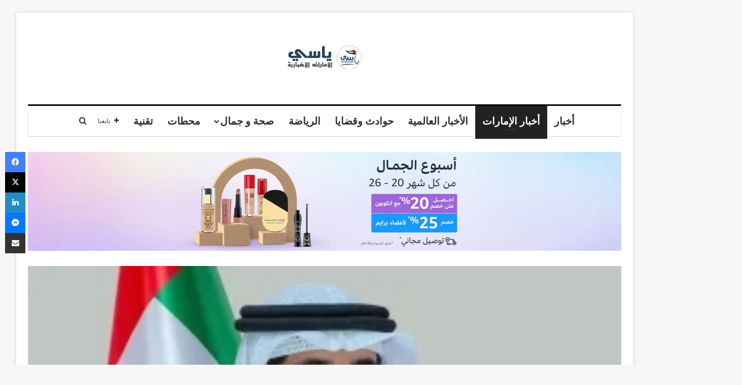

--- FILE ---
content_type: text/html; charset=UTF-8
request_url: https://yasiuae.net/%D8%A8%D8%AA%D9%88%D8%AC%D9%8A%D9%87%D8%A7%D8%AA-%D8%AD%D9%85%D8%AF%D8%A7%D9%86-%D8%A8%D9%86-%D9%85%D8%AD%D9%85%D8%AF-%D8%B5%D8%B1%D9%81-%D8%B1%D9%88%D8%A7%D8%AA%D8%A8-%D9%85%D9%88%D8%B8%D9%81%D9%8A/
body_size: 25327
content:
<!DOCTYPE html>
<html dir="rtl" lang="ar" class="" data-skin="light">
<head>
	<meta charset="UTF-8" />
	<link rel="profile" href="https://gmpg.org/xfn/11" />
	<title>بتوجيهات حمدان بن محمد.. صرف رواتب موظفي حكومة دبي قبل عيد الأضحى &#8211; شبكة ياسي الإمارات الإخبارية</title>
<meta name='robots' content='max-image-preview:large' />
<link rel="alternate" type="application/rss+xml" title="شبكة ياسي الإمارات الإخبارية &laquo; الخلاصة" href="https://yasiuae.net/feed/" />
<link rel="alternate" type="application/rss+xml" title="شبكة ياسي الإمارات الإخبارية &laquo; خلاصة التعليقات" href="https://yasiuae.net/comments/feed/" />
<link rel="alternate" type="application/rss+xml" title="شبكة ياسي الإمارات الإخبارية &laquo; بتوجيهات حمدان بن محمد.. صرف رواتب موظفي حكومة دبي قبل عيد الأضحى خلاصة التعليقات" href="https://yasiuae.net/%d8%a8%d8%aa%d9%88%d8%ac%d9%8a%d9%87%d8%a7%d8%aa-%d8%ad%d9%85%d8%af%d8%a7%d9%86-%d8%a8%d9%86-%d9%85%d8%ad%d9%85%d8%af-%d8%b5%d8%b1%d9%81-%d8%b1%d9%88%d8%a7%d8%aa%d8%a8-%d9%85%d9%88%d8%b8%d9%81%d9%8a/feed/" />

		<style type="text/css">
			:root{				
			--tie-preset-gradient-1: linear-gradient(135deg, rgba(6, 147, 227, 1) 0%, rgb(155, 81, 224) 100%);
			--tie-preset-gradient-2: linear-gradient(135deg, rgb(122, 220, 180) 0%, rgb(0, 208, 130) 100%);
			--tie-preset-gradient-3: linear-gradient(135deg, rgba(252, 185, 0, 1) 0%, rgba(255, 105, 0, 1) 100%);
			--tie-preset-gradient-4: linear-gradient(135deg, rgba(255, 105, 0, 1) 0%, rgb(207, 46, 46) 100%);
			--tie-preset-gradient-5: linear-gradient(135deg, rgb(238, 238, 238) 0%, rgb(169, 184, 195) 100%);
			--tie-preset-gradient-6: linear-gradient(135deg, rgb(74, 234, 220) 0%, rgb(151, 120, 209) 20%, rgb(207, 42, 186) 40%, rgb(238, 44, 130) 60%, rgb(251, 105, 98) 80%, rgb(254, 248, 76) 100%);
			--tie-preset-gradient-7: linear-gradient(135deg, rgb(255, 206, 236) 0%, rgb(152, 150, 240) 100%);
			--tie-preset-gradient-8: linear-gradient(135deg, rgb(254, 205, 165) 0%, rgb(254, 45, 45) 50%, rgb(107, 0, 62) 100%);
			--tie-preset-gradient-9: linear-gradient(135deg, rgb(255, 203, 112) 0%, rgb(199, 81, 192) 50%, rgb(65, 88, 208) 100%);
			--tie-preset-gradient-10: linear-gradient(135deg, rgb(255, 245, 203) 0%, rgb(182, 227, 212) 50%, rgb(51, 167, 181) 100%);
			--tie-preset-gradient-11: linear-gradient(135deg, rgb(202, 248, 128) 0%, rgb(113, 206, 126) 100%);
			--tie-preset-gradient-12: linear-gradient(135deg, rgb(2, 3, 129) 0%, rgb(40, 116, 252) 100%);
			--tie-preset-gradient-13: linear-gradient(135deg, #4D34FA, #ad34fa);
			--tie-preset-gradient-14: linear-gradient(135deg, #0057FF, #31B5FF);
			--tie-preset-gradient-15: linear-gradient(135deg, #FF007A, #FF81BD);
			--tie-preset-gradient-16: linear-gradient(135deg, #14111E, #4B4462);
			--tie-preset-gradient-17: linear-gradient(135deg, #F32758, #FFC581);

			
					--main-nav-background: #FFFFFF;
					--main-nav-secondry-background: rgba(0,0,0,0.03);
					--main-nav-primary-color: #0088ff;
					--main-nav-contrast-primary-color: #FFFFFF;
					--main-nav-text-color: #2c2f34;
					--main-nav-secondry-text-color: rgba(0,0,0,0.5);
					--main-nav-main-border-color: rgba(0,0,0,0.1);
					--main-nav-secondry-border-color: rgba(0,0,0,0.08);
				--tie-buttons-radius: 100px;
			}
		</style>
	<link rel="alternate" title="oEmbed (JSON)" type="application/json+oembed" href="https://yasiuae.net/wp-json/oembed/1.0/embed?url=https%3A%2F%2Fyasiuae.net%2F%25d8%25a8%25d8%25aa%25d9%2588%25d8%25ac%25d9%258a%25d9%2587%25d8%25a7%25d8%25aa-%25d8%25ad%25d9%2585%25d8%25af%25d8%25a7%25d9%2586-%25d8%25a8%25d9%2586-%25d9%2585%25d8%25ad%25d9%2585%25d8%25af-%25d8%25b5%25d8%25b1%25d9%2581-%25d8%25b1%25d9%2588%25d8%25a7%25d8%25aa%25d8%25a8-%25d9%2585%25d9%2588%25d8%25b8%25d9%2581%25d9%258a%2F" />
<link rel="alternate" title="oEmbed (XML)" type="text/xml+oembed" href="https://yasiuae.net/wp-json/oembed/1.0/embed?url=https%3A%2F%2Fyasiuae.net%2F%25d8%25a8%25d8%25aa%25d9%2588%25d8%25ac%25d9%258a%25d9%2587%25d8%25a7%25d8%25aa-%25d8%25ad%25d9%2585%25d8%25af%25d8%25a7%25d9%2586-%25d8%25a8%25d9%2586-%25d9%2585%25d8%25ad%25d9%2585%25d8%25af-%25d8%25b5%25d8%25b1%25d9%2581-%25d8%25b1%25d9%2588%25d8%25a7%25d8%25aa%25d8%25a8-%25d9%2585%25d9%2588%25d8%25b8%25d9%2581%25d9%258a%2F&#038;format=xml" />
<meta name="viewport" content="width=device-width, initial-scale=1.0" /><style id='wp-img-auto-sizes-contain-inline-css' type='text/css'>
img:is([sizes=auto i],[sizes^="auto," i]){contain-intrinsic-size:3000px 1500px}
/*# sourceURL=wp-img-auto-sizes-contain-inline-css */
</style>
<style id='wp-emoji-styles-inline-css' type='text/css'>

	img.wp-smiley, img.emoji {
		display: inline !important;
		border: none !important;
		box-shadow: none !important;
		height: 1em !important;
		width: 1em !important;
		margin: 0 0.07em !important;
		vertical-align: -0.1em !important;
		background: none !important;
		padding: 0 !important;
	}
/*# sourceURL=wp-emoji-styles-inline-css */
</style>
<style id='wp-block-library-inline-css' type='text/css'>
:root{--wp-block-synced-color:#7a00df;--wp-block-synced-color--rgb:122,0,223;--wp-bound-block-color:var(--wp-block-synced-color);--wp-editor-canvas-background:#ddd;--wp-admin-theme-color:#007cba;--wp-admin-theme-color--rgb:0,124,186;--wp-admin-theme-color-darker-10:#006ba1;--wp-admin-theme-color-darker-10--rgb:0,107,160.5;--wp-admin-theme-color-darker-20:#005a87;--wp-admin-theme-color-darker-20--rgb:0,90,135;--wp-admin-border-width-focus:2px}@media (min-resolution:192dpi){:root{--wp-admin-border-width-focus:1.5px}}.wp-element-button{cursor:pointer}:root .has-very-light-gray-background-color{background-color:#eee}:root .has-very-dark-gray-background-color{background-color:#313131}:root .has-very-light-gray-color{color:#eee}:root .has-very-dark-gray-color{color:#313131}:root .has-vivid-green-cyan-to-vivid-cyan-blue-gradient-background{background:linear-gradient(135deg,#00d084,#0693e3)}:root .has-purple-crush-gradient-background{background:linear-gradient(135deg,#34e2e4,#4721fb 50%,#ab1dfe)}:root .has-hazy-dawn-gradient-background{background:linear-gradient(135deg,#faaca8,#dad0ec)}:root .has-subdued-olive-gradient-background{background:linear-gradient(135deg,#fafae1,#67a671)}:root .has-atomic-cream-gradient-background{background:linear-gradient(135deg,#fdd79a,#004a59)}:root .has-nightshade-gradient-background{background:linear-gradient(135deg,#330968,#31cdcf)}:root .has-midnight-gradient-background{background:linear-gradient(135deg,#020381,#2874fc)}:root{--wp--preset--font-size--normal:16px;--wp--preset--font-size--huge:42px}.has-regular-font-size{font-size:1em}.has-larger-font-size{font-size:2.625em}.has-normal-font-size{font-size:var(--wp--preset--font-size--normal)}.has-huge-font-size{font-size:var(--wp--preset--font-size--huge)}.has-text-align-center{text-align:center}.has-text-align-left{text-align:left}.has-text-align-right{text-align:right}.has-fit-text{white-space:nowrap!important}#end-resizable-editor-section{display:none}.aligncenter{clear:both}.items-justified-left{justify-content:flex-start}.items-justified-center{justify-content:center}.items-justified-right{justify-content:flex-end}.items-justified-space-between{justify-content:space-between}.screen-reader-text{border:0;clip-path:inset(50%);height:1px;margin:-1px;overflow:hidden;padding:0;position:absolute;width:1px;word-wrap:normal!important}.screen-reader-text:focus{background-color:#ddd;clip-path:none;color:#444;display:block;font-size:1em;height:auto;left:5px;line-height:normal;padding:15px 23px 14px;text-decoration:none;top:5px;width:auto;z-index:100000}html :where(.has-border-color){border-style:solid}html :where([style*=border-top-color]){border-top-style:solid}html :where([style*=border-right-color]){border-right-style:solid}html :where([style*=border-bottom-color]){border-bottom-style:solid}html :where([style*=border-left-color]){border-left-style:solid}html :where([style*=border-width]){border-style:solid}html :where([style*=border-top-width]){border-top-style:solid}html :where([style*=border-right-width]){border-right-style:solid}html :where([style*=border-bottom-width]){border-bottom-style:solid}html :where([style*=border-left-width]){border-left-style:solid}html :where(img[class*=wp-image-]){height:auto;max-width:100%}:where(figure){margin:0 0 1em}html :where(.is-position-sticky){--wp-admin--admin-bar--position-offset:var(--wp-admin--admin-bar--height,0px)}@media screen and (max-width:600px){html :where(.is-position-sticky){--wp-admin--admin-bar--position-offset:0px}}

/*# sourceURL=wp-block-library-inline-css */
</style><style id='global-styles-inline-css' type='text/css'>
:root{--wp--preset--aspect-ratio--square: 1;--wp--preset--aspect-ratio--4-3: 4/3;--wp--preset--aspect-ratio--3-4: 3/4;--wp--preset--aspect-ratio--3-2: 3/2;--wp--preset--aspect-ratio--2-3: 2/3;--wp--preset--aspect-ratio--16-9: 16/9;--wp--preset--aspect-ratio--9-16: 9/16;--wp--preset--color--black: #000000;--wp--preset--color--cyan-bluish-gray: #abb8c3;--wp--preset--color--white: #ffffff;--wp--preset--color--pale-pink: #f78da7;--wp--preset--color--vivid-red: #cf2e2e;--wp--preset--color--luminous-vivid-orange: #ff6900;--wp--preset--color--luminous-vivid-amber: #fcb900;--wp--preset--color--light-green-cyan: #7bdcb5;--wp--preset--color--vivid-green-cyan: #00d084;--wp--preset--color--pale-cyan-blue: #8ed1fc;--wp--preset--color--vivid-cyan-blue: #0693e3;--wp--preset--color--vivid-purple: #9b51e0;--wp--preset--color--global-color: #34495e;--wp--preset--gradient--vivid-cyan-blue-to-vivid-purple: linear-gradient(135deg,rgb(6,147,227) 0%,rgb(155,81,224) 100%);--wp--preset--gradient--light-green-cyan-to-vivid-green-cyan: linear-gradient(135deg,rgb(122,220,180) 0%,rgb(0,208,130) 100%);--wp--preset--gradient--luminous-vivid-amber-to-luminous-vivid-orange: linear-gradient(135deg,rgb(252,185,0) 0%,rgb(255,105,0) 100%);--wp--preset--gradient--luminous-vivid-orange-to-vivid-red: linear-gradient(135deg,rgb(255,105,0) 0%,rgb(207,46,46) 100%);--wp--preset--gradient--very-light-gray-to-cyan-bluish-gray: linear-gradient(135deg,rgb(238,238,238) 0%,rgb(169,184,195) 100%);--wp--preset--gradient--cool-to-warm-spectrum: linear-gradient(135deg,rgb(74,234,220) 0%,rgb(151,120,209) 20%,rgb(207,42,186) 40%,rgb(238,44,130) 60%,rgb(251,105,98) 80%,rgb(254,248,76) 100%);--wp--preset--gradient--blush-light-purple: linear-gradient(135deg,rgb(255,206,236) 0%,rgb(152,150,240) 100%);--wp--preset--gradient--blush-bordeaux: linear-gradient(135deg,rgb(254,205,165) 0%,rgb(254,45,45) 50%,rgb(107,0,62) 100%);--wp--preset--gradient--luminous-dusk: linear-gradient(135deg,rgb(255,203,112) 0%,rgb(199,81,192) 50%,rgb(65,88,208) 100%);--wp--preset--gradient--pale-ocean: linear-gradient(135deg,rgb(255,245,203) 0%,rgb(182,227,212) 50%,rgb(51,167,181) 100%);--wp--preset--gradient--electric-grass: linear-gradient(135deg,rgb(202,248,128) 0%,rgb(113,206,126) 100%);--wp--preset--gradient--midnight: linear-gradient(135deg,rgb(2,3,129) 0%,rgb(40,116,252) 100%);--wp--preset--font-size--small: 13px;--wp--preset--font-size--medium: 20px;--wp--preset--font-size--large: 36px;--wp--preset--font-size--x-large: 42px;--wp--preset--spacing--20: 0.44rem;--wp--preset--spacing--30: 0.67rem;--wp--preset--spacing--40: 1rem;--wp--preset--spacing--50: 1.5rem;--wp--preset--spacing--60: 2.25rem;--wp--preset--spacing--70: 3.38rem;--wp--preset--spacing--80: 5.06rem;--wp--preset--shadow--natural: 6px 6px 9px rgba(0, 0, 0, 0.2);--wp--preset--shadow--deep: 12px 12px 50px rgba(0, 0, 0, 0.4);--wp--preset--shadow--sharp: 6px 6px 0px rgba(0, 0, 0, 0.2);--wp--preset--shadow--outlined: 6px 6px 0px -3px rgb(255, 255, 255), 6px 6px rgb(0, 0, 0);--wp--preset--shadow--crisp: 6px 6px 0px rgb(0, 0, 0);}:where(.is-layout-flex){gap: 0.5em;}:where(.is-layout-grid){gap: 0.5em;}body .is-layout-flex{display: flex;}.is-layout-flex{flex-wrap: wrap;align-items: center;}.is-layout-flex > :is(*, div){margin: 0;}body .is-layout-grid{display: grid;}.is-layout-grid > :is(*, div){margin: 0;}:where(.wp-block-columns.is-layout-flex){gap: 2em;}:where(.wp-block-columns.is-layout-grid){gap: 2em;}:where(.wp-block-post-template.is-layout-flex){gap: 1.25em;}:where(.wp-block-post-template.is-layout-grid){gap: 1.25em;}.has-black-color{color: var(--wp--preset--color--black) !important;}.has-cyan-bluish-gray-color{color: var(--wp--preset--color--cyan-bluish-gray) !important;}.has-white-color{color: var(--wp--preset--color--white) !important;}.has-pale-pink-color{color: var(--wp--preset--color--pale-pink) !important;}.has-vivid-red-color{color: var(--wp--preset--color--vivid-red) !important;}.has-luminous-vivid-orange-color{color: var(--wp--preset--color--luminous-vivid-orange) !important;}.has-luminous-vivid-amber-color{color: var(--wp--preset--color--luminous-vivid-amber) !important;}.has-light-green-cyan-color{color: var(--wp--preset--color--light-green-cyan) !important;}.has-vivid-green-cyan-color{color: var(--wp--preset--color--vivid-green-cyan) !important;}.has-pale-cyan-blue-color{color: var(--wp--preset--color--pale-cyan-blue) !important;}.has-vivid-cyan-blue-color{color: var(--wp--preset--color--vivid-cyan-blue) !important;}.has-vivid-purple-color{color: var(--wp--preset--color--vivid-purple) !important;}.has-black-background-color{background-color: var(--wp--preset--color--black) !important;}.has-cyan-bluish-gray-background-color{background-color: var(--wp--preset--color--cyan-bluish-gray) !important;}.has-white-background-color{background-color: var(--wp--preset--color--white) !important;}.has-pale-pink-background-color{background-color: var(--wp--preset--color--pale-pink) !important;}.has-vivid-red-background-color{background-color: var(--wp--preset--color--vivid-red) !important;}.has-luminous-vivid-orange-background-color{background-color: var(--wp--preset--color--luminous-vivid-orange) !important;}.has-luminous-vivid-amber-background-color{background-color: var(--wp--preset--color--luminous-vivid-amber) !important;}.has-light-green-cyan-background-color{background-color: var(--wp--preset--color--light-green-cyan) !important;}.has-vivid-green-cyan-background-color{background-color: var(--wp--preset--color--vivid-green-cyan) !important;}.has-pale-cyan-blue-background-color{background-color: var(--wp--preset--color--pale-cyan-blue) !important;}.has-vivid-cyan-blue-background-color{background-color: var(--wp--preset--color--vivid-cyan-blue) !important;}.has-vivid-purple-background-color{background-color: var(--wp--preset--color--vivid-purple) !important;}.has-black-border-color{border-color: var(--wp--preset--color--black) !important;}.has-cyan-bluish-gray-border-color{border-color: var(--wp--preset--color--cyan-bluish-gray) !important;}.has-white-border-color{border-color: var(--wp--preset--color--white) !important;}.has-pale-pink-border-color{border-color: var(--wp--preset--color--pale-pink) !important;}.has-vivid-red-border-color{border-color: var(--wp--preset--color--vivid-red) !important;}.has-luminous-vivid-orange-border-color{border-color: var(--wp--preset--color--luminous-vivid-orange) !important;}.has-luminous-vivid-amber-border-color{border-color: var(--wp--preset--color--luminous-vivid-amber) !important;}.has-light-green-cyan-border-color{border-color: var(--wp--preset--color--light-green-cyan) !important;}.has-vivid-green-cyan-border-color{border-color: var(--wp--preset--color--vivid-green-cyan) !important;}.has-pale-cyan-blue-border-color{border-color: var(--wp--preset--color--pale-cyan-blue) !important;}.has-vivid-cyan-blue-border-color{border-color: var(--wp--preset--color--vivid-cyan-blue) !important;}.has-vivid-purple-border-color{border-color: var(--wp--preset--color--vivid-purple) !important;}.has-vivid-cyan-blue-to-vivid-purple-gradient-background{background: var(--wp--preset--gradient--vivid-cyan-blue-to-vivid-purple) !important;}.has-light-green-cyan-to-vivid-green-cyan-gradient-background{background: var(--wp--preset--gradient--light-green-cyan-to-vivid-green-cyan) !important;}.has-luminous-vivid-amber-to-luminous-vivid-orange-gradient-background{background: var(--wp--preset--gradient--luminous-vivid-amber-to-luminous-vivid-orange) !important;}.has-luminous-vivid-orange-to-vivid-red-gradient-background{background: var(--wp--preset--gradient--luminous-vivid-orange-to-vivid-red) !important;}.has-very-light-gray-to-cyan-bluish-gray-gradient-background{background: var(--wp--preset--gradient--very-light-gray-to-cyan-bluish-gray) !important;}.has-cool-to-warm-spectrum-gradient-background{background: var(--wp--preset--gradient--cool-to-warm-spectrum) !important;}.has-blush-light-purple-gradient-background{background: var(--wp--preset--gradient--blush-light-purple) !important;}.has-blush-bordeaux-gradient-background{background: var(--wp--preset--gradient--blush-bordeaux) !important;}.has-luminous-dusk-gradient-background{background: var(--wp--preset--gradient--luminous-dusk) !important;}.has-pale-ocean-gradient-background{background: var(--wp--preset--gradient--pale-ocean) !important;}.has-electric-grass-gradient-background{background: var(--wp--preset--gradient--electric-grass) !important;}.has-midnight-gradient-background{background: var(--wp--preset--gradient--midnight) !important;}.has-small-font-size{font-size: var(--wp--preset--font-size--small) !important;}.has-medium-font-size{font-size: var(--wp--preset--font-size--medium) !important;}.has-large-font-size{font-size: var(--wp--preset--font-size--large) !important;}.has-x-large-font-size{font-size: var(--wp--preset--font-size--x-large) !important;}
/*# sourceURL=global-styles-inline-css */
</style>

<style id='classic-theme-styles-inline-css' type='text/css'>
/*! This file is auto-generated */
.wp-block-button__link{color:#fff;background-color:#32373c;border-radius:9999px;box-shadow:none;text-decoration:none;padding:calc(.667em + 2px) calc(1.333em + 2px);font-size:1.125em}.wp-block-file__button{background:#32373c;color:#fff;text-decoration:none}
/*# sourceURL=/wp-includes/css/classic-themes.min.css */
</style>
<style id='akismet-widget-style-inline-css' type='text/css'>

			.a-stats {
				--akismet-color-mid-green: #357b49;
				--akismet-color-white: #fff;
				--akismet-color-light-grey: #f6f7f7;

				max-width: 350px;
				width: auto;
			}

			.a-stats * {
				all: unset;
				box-sizing: border-box;
			}

			.a-stats strong {
				font-weight: 600;
			}

			.a-stats a.a-stats__link,
			.a-stats a.a-stats__link:visited,
			.a-stats a.a-stats__link:active {
				background: var(--akismet-color-mid-green);
				border: none;
				box-shadow: none;
				border-radius: 8px;
				color: var(--akismet-color-white);
				cursor: pointer;
				display: block;
				font-family: -apple-system, BlinkMacSystemFont, 'Segoe UI', 'Roboto', 'Oxygen-Sans', 'Ubuntu', 'Cantarell', 'Helvetica Neue', sans-serif;
				font-weight: 500;
				padding: 12px;
				text-align: center;
				text-decoration: none;
				transition: all 0.2s ease;
			}

			/* Extra specificity to deal with TwentyTwentyOne focus style */
			.widget .a-stats a.a-stats__link:focus {
				background: var(--akismet-color-mid-green);
				color: var(--akismet-color-white);
				text-decoration: none;
			}

			.a-stats a.a-stats__link:hover {
				filter: brightness(110%);
				box-shadow: 0 4px 12px rgba(0, 0, 0, 0.06), 0 0 2px rgba(0, 0, 0, 0.16);
			}

			.a-stats .count {
				color: var(--akismet-color-white);
				display: block;
				font-size: 1.5em;
				line-height: 1.4;
				padding: 0 13px;
				white-space: nowrap;
			}
		
/*# sourceURL=akismet-widget-style-inline-css */
</style>
<link rel='stylesheet' id='tie-css-base-css' href='https://yasiuae.net/wp-content/themes/jannah/assets/css/base.min.css?ver=7.5.1' type='text/css' media='all' />
<link rel='stylesheet' id='tie-css-styles-css' href='https://yasiuae.net/wp-content/themes/jannah/assets/css/style.min.css?ver=7.5.1' type='text/css' media='all' />
<link rel='stylesheet' id='tie-css-widgets-css' href='https://yasiuae.net/wp-content/themes/jannah/assets/css/widgets.min.css?ver=7.5.1' type='text/css' media='all' />
<link rel='stylesheet' id='tie-css-helpers-css' href='https://yasiuae.net/wp-content/themes/jannah/assets/css/helpers.min.css?ver=7.5.1' type='text/css' media='all' />
<link rel='stylesheet' id='tie-fontawesome5-css' href='https://yasiuae.net/wp-content/themes/jannah/assets/css/fontawesome.css?ver=7.5.1' type='text/css' media='all' />
<link rel='stylesheet' id='tie-css-single-css' href='https://yasiuae.net/wp-content/themes/jannah/assets/css/single.min.css?ver=7.5.1' type='text/css' media='all' />
<link rel='stylesheet' id='tie-css-print-css' href='https://yasiuae.net/wp-content/themes/jannah/assets/css/print.css?ver=7.5.1' type='text/css' media='print' />
<style id='tie-css-print-inline-css' type='text/css'>
.wf-active body{font-family: 'Brawler';}.wf-active .logo-text,.wf-active h1,.wf-active h2,.wf-active h3,.wf-active h4,.wf-active h5,.wf-active h6,.wf-active .the-subtitle{font-family: 'Lora';}.wf-active #main-nav .main-menu > ul > li > a{font-family: 'PT Sans';}#main-nav .main-menu > ul > li > a{font-size: 20px;font-weight: 600;text-transform: uppercase;}.breaking .breaking-title{font-size: 16px;font-weight: 500;}.ticker-wrapper .ticker-content{font-size: 16px;font-weight: 500;}#the-post .entry-content,#the-post .entry-content p{font-size: 20px;}#tie-wrapper .mag-box.big-post-left-box li:not(:first-child) .post-title,#tie-wrapper .mag-box.big-post-top-box li:not(:first-child) .post-title,#tie-wrapper .mag-box.half-box li:not(:first-child) .post-title,#tie-wrapper .mag-box.big-thumb-left-box li:not(:first-child) .post-title,#tie-wrapper .mag-box.scrolling-box .slide .post-title,#tie-wrapper .mag-box.miscellaneous-box li:not(:first-child) .post-title{font-weight: 500;}:root:root{--brand-color: #34495e;--dark-brand-color: #02172c;--bright-color: #FFFFFF;--base-color: #2c2f34;}#reading-position-indicator{box-shadow: 0 0 10px rgba( 52,73,94,0.7);}:root:root{--brand-color: #34495e;--dark-brand-color: #02172c;--bright-color: #FFFFFF;--base-color: #2c2f34;}#reading-position-indicator{box-shadow: 0 0 10px rgba( 52,73,94,0.7);}#tie-container a.post-title:hover,#tie-container .post-title a:hover,#tie-container .thumb-overlay .thumb-title a:hover{background-size: 100% 2px;text-decoration: none !important;}a.post-title,.post-title a{background-image: linear-gradient(to bottom,#000 0%,#000 98%);background-size: 0 1px;background-repeat: no-repeat;background-position: left 100%;color: #000;}.dark-skin a.post-title,.dark-skin .post-title a{color: #fff;background-image: linear-gradient(to bottom,#fff 0%,#fff 98%);}.container-wrapper,.the-global-title,.comment-reply-title,.tabs,.flex-tabs .flexMenu-popup,.magazine1 .tabs-vertical .tabs li a,.magazine1 .tabs-vertical:after,.mag-box .show-more-button,.white-bg .social-icons-item a,textarea,input,select,.toggle,.post-content-slideshow,.post-content-slideshow .slider-nav-wrapper,.share-buttons-bottom,.pages-numbers a,.pages-nav-item,.first-last-pages .pagination-icon,.multiple-post-pages .post-page-numbers,#story-highlights li,.review-item,.review-summary,.user-rate-wrap,.review-final-score,.tabs a{border-color: #000000 !important;}.magazine1 .tabs a{border-bottom-color: transparent !important;}.fullwidth-area .tagcloud a:not(:hover){background: transparent;box-shadow: inset 0 0 0 3px #000000;}.subscribe-widget-content .subscribe-subtitle:after,.white-bg .social-icons-item:before{background-color: #000000 !important;}#top-nav,.search-in-top-nav{--tie-buttons-color: #ffffff;--tie-buttons-border-color: #ffffff;--tie-buttons-text: #000000;--tie-buttons-hover-color: #e1e1e1;}#top-nav a:hover,#top-nav .menu li:hover > a,#top-nav .menu > .tie-current-menu > a,#top-nav .components > li:hover > a,#top-nav .components #search-submit:hover,#autocomplete-suggestions.search-in-top-nav .post-title a:hover{color: #ffffff;}#theme-header:not(.main-nav-boxed) #main-nav,.main-nav-boxed .main-menu-wrapper{border-top-color:#000000 !important;border-top-width:3px !important;border-bottom-color:#d5d5d5 !important;border-bottom-width:1px !important;border-style: solid;border-right: 0 none;border-left : 0 none;}.main-nav-boxed #main-nav.fixed-nav{box-shadow: none;}.main-nav,.search-in-main-nav{--main-nav-primary-color: #222222;--tie-buttons-color: #222222;--tie-buttons-border-color: #222222;--tie-buttons-text: #FFFFFF;--tie-buttons-hover-color: #040404;}#main-nav .mega-links-head:after,#main-nav .cats-horizontal a.is-active,#main-nav .cats-horizontal a:hover,#main-nav .spinner > div{background-color: #222222;}#main-nav .menu ul li:hover > a,#main-nav .menu ul li.current-menu-item:not(.mega-link-column) > a,#main-nav .components a:hover,#main-nav .components > li:hover > a,#main-nav #search-submit:hover,#main-nav .cats-vertical a.is-active,#main-nav .cats-vertical a:hover,#main-nav .mega-menu .post-meta a:hover,#main-nav .mega-menu .post-box-title a:hover,#autocomplete-suggestions.search-in-main-nav a:hover,#main-nav .spinner-circle:after{color: #222222;}#main-nav .menu > li.tie-current-menu > a,#main-nav .menu > li:hover > a,.theme-header #main-nav .mega-menu .cats-horizontal a.is-active,.theme-header #main-nav .mega-menu .cats-horizontal a:hover{color: #FFFFFF;}#main-nav .menu > li.tie-current-menu > a:before,#main-nav .menu > li:hover > a:before{border-top-color: #FFFFFF;}#footer{background-color: #ffffff;}#footer .posts-list-counter .posts-list-items li.widget-post-list:before{border-color: #ffffff;}#footer .timeline-widget a .date:before{border-color: rgba(255,255,255,0.8);}#footer .footer-boxed-widget-area,#footer textarea,#footer input:not([type=submit]),#footer select,#footer code,#footer kbd,#footer pre,#footer samp,#footer .show-more-button,#footer .slider-links .tie-slider-nav span,#footer #wp-calendar,#footer #wp-calendar tbody td,#footer #wp-calendar thead th,#footer .widget.buddypress .item-options a{border-color: rgba(0,0,0,0.1);}#footer .social-statistics-widget .white-bg li.social-icons-item a,#footer .widget_tag_cloud .tagcloud a,#footer .latest-tweets-widget .slider-links .tie-slider-nav span,#footer .widget_layered_nav_filters a{border-color: rgba(0,0,0,0.1);}#footer .social-statistics-widget .white-bg li:before{background: rgba(0,0,0,0.1);}.site-footer #wp-calendar tbody td{background: rgba(0,0,0,0.02);}#footer .white-bg .social-icons-item a span.followers span,#footer .circle-three-cols .social-icons-item a .followers-num,#footer .circle-three-cols .social-icons-item a .followers-name{color: rgba(0,0,0,0.8);}#footer .timeline-widget ul:before,#footer .timeline-widget a:not(:hover) .date:before{background-color: #e1e1e1;}#footer .widget-title,#footer .widget-title a:not(:hover){color: #000000;}#footer,#footer textarea,#footer input:not([type='submit']),#footer select,#footer #wp-calendar tbody,#footer .tie-slider-nav li span:not(:hover),#footer .widget_categories li a:before,#footer .widget_product_categories li a:before,#footer .widget_layered_nav li a:before,#footer .widget_archive li a:before,#footer .widget_nav_menu li a:before,#footer .widget_meta li a:before,#footer .widget_pages li a:before,#footer .widget_recent_entries li a:before,#footer .widget_display_forums li a:before,#footer .widget_display_views li a:before,#footer .widget_rss li a:before,#footer .widget_display_stats dt:before,#footer .subscribe-widget-content h3,#footer .about-author .social-icons a:not(:hover) span{color: #333333;}#footer post-widget-body .meta-item,#footer .post-meta,#footer .stream-title,#footer.dark-skin .timeline-widget .date,#footer .wp-caption .wp-caption-text,#footer .rss-date{color: rgba(51,51,51,0.7);}#footer input::-moz-placeholder{color: #333333;}#footer input:-moz-placeholder{color: #333333;}#footer input:-ms-input-placeholder{color: #333333;}#footer input::-webkit-input-placeholder{color: #333333;}.site-footer.dark-skin a:not(:hover){color: #111111;}#footer .site-info a:not(:hover){color: #dddddd;}#footer .site-info a:hover{color: #ffffff;}.tie-cat-6,.tie-cat-item-6 > span{background-color:#e67e22 !important;color:#FFFFFF !important;}.tie-cat-6:after{border-top-color:#e67e22 !important;}.tie-cat-6:hover{background-color:#c86004 !important;}.tie-cat-6:hover:after{border-top-color:#c86004 !important;}.tie-cat-282,.tie-cat-item-282 > span{background-color:#2ecc71 !important;color:#FFFFFF !important;}.tie-cat-282:after{border-top-color:#2ecc71 !important;}.tie-cat-282:hover{background-color:#10ae53 !important;}.tie-cat-282:hover:after{border-top-color:#10ae53 !important;}.tie-cat-283,.tie-cat-item-283 > span{background-color:#9b59b6 !important;color:#FFFFFF !important;}.tie-cat-283:after{border-top-color:#9b59b6 !important;}.tie-cat-283:hover{background-color:#7d3b98 !important;}.tie-cat-283:hover:after{border-top-color:#7d3b98 !important;}.tie-cat-286,.tie-cat-item-286 > span{background-color:#34495e !important;color:#FFFFFF !important;}.tie-cat-286:after{border-top-color:#34495e !important;}.tie-cat-286:hover{background-color:#162b40 !important;}.tie-cat-286:hover:after{border-top-color:#162b40 !important;}.tie-cat-287,.tie-cat-item-287 > span{background-color:#795548 !important;color:#FFFFFF !important;}.tie-cat-287:after{border-top-color:#795548 !important;}.tie-cat-287:hover{background-color:#5b372a !important;}.tie-cat-287:hover:after{border-top-color:#5b372a !important;}.tie-cat-289,.tie-cat-item-289 > span{background-color:#4CAF50 !important;color:#FFFFFF !important;}.tie-cat-289:after{border-top-color:#4CAF50 !important;}.tie-cat-289:hover{background-color:#2e9132 !important;}.tie-cat-289:hover:after{border-top-color:#2e9132 !important;}.meta-views.meta-item .tie-icon-fire:before{content: "\f06e" !important;}@media (max-width: 1250px){.share-buttons-sticky{display: none;}}
/*# sourceURL=tie-css-print-inline-css */
</style>
<script type="text/javascript" src="https://yasiuae.net/wp-includes/js/jquery/jquery.min.js?ver=3.7.1" id="jquery-core-js"></script>
<script type="text/javascript" src="https://yasiuae.net/wp-includes/js/jquery/jquery-migrate.min.js?ver=3.4.1" id="jquery-migrate-js"></script>
<link rel="https://api.w.org/" href="https://yasiuae.net/wp-json/" /><link rel="alternate" title="JSON" type="application/json" href="https://yasiuae.net/wp-json/wp/v2/posts/170954" /><link rel="EditURI" type="application/rsd+xml" title="RSD" href="https://yasiuae.net/xmlrpc.php?rsd" />
<link rel="stylesheet" href="https://yasiuae.net/wp-content/themes/jannah/rtl.css" type="text/css" media="screen" /><meta name="generator" content="WordPress 6.9" />
<link rel="canonical" href="https://yasiuae.net/%d8%a8%d8%aa%d9%88%d8%ac%d9%8a%d9%87%d8%a7%d8%aa-%d8%ad%d9%85%d8%af%d8%a7%d9%86-%d8%a8%d9%86-%d9%85%d8%ad%d9%85%d8%af-%d8%b5%d8%b1%d9%81-%d8%b1%d9%88%d8%a7%d8%aa%d8%a8-%d9%85%d9%88%d8%b8%d9%81%d9%8a/" />
<link rel='shortlink' href='https://yasiuae.net/?p=170954' />
<meta http-equiv="X-UA-Compatible" content="IE=edge">
<link rel="icon" href="https://yasiuae.net/wp-content/uploads/2023/04/cropped-logo-yasiuae-1-32x32.png" sizes="32x32" />
<link rel="icon" href="https://yasiuae.net/wp-content/uploads/2023/04/cropped-logo-yasiuae-1-192x192.png" sizes="192x192" />
<link rel="apple-touch-icon" href="https://yasiuae.net/wp-content/uploads/2023/04/cropped-logo-yasiuae-1-180x180.png" />
<meta name="msapplication-TileImage" content="https://yasiuae.net/wp-content/uploads/2023/04/cropped-logo-yasiuae-1-270x270.png" />
</head>

<body id="tie-body" class="rtl wp-singular post-template-default single single-post postid-170954 single-format-standard wp-theme-jannah boxed-layout framed-layout wrapper-has-shadow block-head-1 magazine2 is-thumb-overlay-disabled is-desktop is-header-layout-2 full-width post-layout-2 narrow-title-narrow-media tie-auto-dropcap has-mobile-share hide_breaking_news hide_share_post_top hide_share_post_bottom hide_post_authorbio hide_post_nav hide_sidebars">



<div class="background-overlay">

	<div id="tie-container" class="site tie-container">

		
		<div id="tie-wrapper">

			
<header id="theme-header" class="theme-header header-layout-2 main-nav-light main-nav-default-light main-nav-below main-nav-boxed no-stream-item has-normal-width-logo mobile-header-default">
	
<div class="container header-container">
	<div class="tie-row logo-row">

		
		<div class="logo-wrapper">
			<div class="tie-col-md-4 logo-container clearfix">
				<div id="mobile-header-components-area_1" class="mobile-header-components"><ul class="components"><li class="mobile-component_menu custom-menu-link"><a href="#" id="mobile-menu-icon" class=""><span class="tie-mobile-menu-icon tie-icon-grid-4"></span><span class="screen-reader-text">القائمة</span></a></li></ul></div>
		<div id="logo" class="image-logo" style="margin-top: 50px; margin-bottom: 50px;">

			
			<a title="شبكة ياسي الإمارات الإخبارية" href="https://yasiuae.net/">
				
				<picture class="tie-logo-default tie-logo-picture">
					
					<source class="tie-logo-source-default tie-logo-source" srcset="https://yasiuae.net/wp-content/uploads/2023/04/logo@2x-300x104-1-e1682366216252.png 2x, https://yasiuae.net/wp-content/uploads/2023/04/logo-150x81-1.png 1x">
					<img class="tie-logo-img-default tie-logo-img" src="https://yasiuae.net/wp-content/uploads/2023/04/logo-150x81-1.png" alt="شبكة ياسي الإمارات الإخبارية" width="150" height="81" style="max-height:81px; width: auto;" />
				</picture>
						</a>

			
		</div><!-- #logo /-->

		<div id="mobile-header-components-area_2" class="mobile-header-components"><ul class="components"><li class="mobile-component_search custom-menu-link">
				<a href="#" class="tie-search-trigger-mobile">
					<span class="tie-icon-search tie-search-icon" aria-hidden="true"></span>
					<span class="screen-reader-text">بحث عن</span>
				</a>
			</li></ul></div>			</div><!-- .tie-col /-->
		</div><!-- .logo-wrapper /-->

		
	</div><!-- .tie-row /-->
</div><!-- .container /-->

<div class="main-nav-wrapper">
	<nav id="main-nav" data-skin="search-in-main-nav" class="main-nav header-nav live-search-parent menu-style-default menu-style-solid-bg"  aria-label="القائمة الرئيسية">
		<div class="container">

			<div class="main-menu-wrapper">

				
				<div id="menu-components-wrap">

					
					<div class="main-menu main-menu-wrap">
						<div id="main-nav-menu" class="main-menu header-menu"><ul id="menu-mobile-navigation" class="menu"><li id="menu-item-54" class="menu-item menu-item-type-taxonomy menu-item-object-category menu-item-54"><a href="https://yasiuae.net/category/news/">أخبار</a></li>
<li id="menu-item-55" class="menu-item menu-item-type-taxonomy menu-item-object-category current-post-ancestor current-menu-parent current-post-parent menu-item-55 tie-current-menu"><a href="https://yasiuae.net/category/%d8%a3%d8%ae%d8%a8%d8%a7%d8%b1-%d8%a7%d9%84%d8%a5%d9%85%d8%a7%d8%b1%d8%a7%d8%aa/">أخبار الإمارات</a></li>
<li id="menu-item-56" class="menu-item menu-item-type-taxonomy menu-item-object-category menu-item-56"><a href="https://yasiuae.net/category/%d8%a3%d8%ae%d8%a8%d8%a7%d8%b1-%d8%a7%d9%84%d8%b9%d8%a7%d9%84%d9%85/">الأخبار العالمية</a></li>
<li id="menu-item-60" class="menu-item menu-item-type-taxonomy menu-item-object-category menu-item-60"><a href="https://yasiuae.net/category/%d8%ad%d9%88%d8%a7%d8%af%d8%ab-%d9%88%d9%82%d8%b6%d8%a7%d9%8a%d8%a7/">حوادث وقضايا</a></li>
<li id="menu-item-4958" class="menu-item menu-item-type-taxonomy menu-item-object-category menu-item-4958"><a href="https://yasiuae.net/category/%d8%b1%d9%8a%d8%a7%d8%b6%d8%a9/">الرياضة</a></li>
<li id="menu-item-4955" class="menu-item menu-item-type-taxonomy menu-item-object-category menu-item-has-children menu-item-4955"><a href="https://yasiuae.net/category/health/">صحة و جمال</a>
<ul class="sub-menu menu-sub-content">
	<li id="menu-item-11514" class="menu-item menu-item-type-taxonomy menu-item-object-category menu-item-11514"><a href="https://yasiuae.net/category/health/%d8%a7%d9%84%d8%b9%d9%86%d8%a7%d9%8a%d8%a9-%d8%a8%d8%a7%d9%84%d8%b4%d8%b9%d8%b1/">العناية بالشعر</a></li>
	<li id="menu-item-9873" class="menu-item menu-item-type-taxonomy menu-item-object-category menu-item-9873"><a href="https://yasiuae.net/category/health/%d8%a7%d9%84%d8%b9%d9%86%d8%a7%d9%8a%d8%a9-%d8%a8%d8%a7%d9%84%d8%b4%d8%b1%d8%a9/">العناية بالبشرة</a></li>
	<li id="menu-item-11513" class="menu-item menu-item-type-taxonomy menu-item-object-category menu-item-11513"><a href="https://yasiuae.net/category/health/%d8%a7%d9%84%d8%aa%d8%ba%d8%b0%d9%8a%d8%a9-%d8%a7%d9%84%d8%b5%d8%ad%d9%8a%d8%a9/">التغذية الصحية</a></li>
</ul>
</li>
<li id="menu-item-4957" class="menu-item menu-item-type-taxonomy menu-item-object-category menu-item-4957"><a href="https://yasiuae.net/category/%d9%85%d8%ad%d8%b7%d8%a7%d8%aa/">محطات</a></li>
<li id="menu-item-59" class="menu-item menu-item-type-taxonomy menu-item-object-category menu-item-59"><a href="https://yasiuae.net/category/tech/">تقنية</a></li>
</ul></div>					</div><!-- .main-menu /-->

					<ul class="components">		<li class="list-social-icons menu-item custom-menu-link">
			<a href="#" class="follow-btn">
				<span class="tie-icon-plus" aria-hidden="true"></span>
				<span class="follow-text">تابعنا</span>
			</a>
			<ul class="dropdown-social-icons comp-sub-menu"><li class="social-icons-item"><a class="social-link twitter-social-icon" rel="external noopener nofollow" target="_blank" href="https://x.com/yasiuae_net"><span class="tie-social-icon tie-icon-twitter"></span><span class="social-text">‫X</span></a></li><li class="social-icons-item"><a class="social-link youtube-social-icon" rel="external noopener nofollow" target="_blank" href="https://www.youtube.com/channel/UCkZg_h_hRDVbNMwQdRYvsHQ"><span class="tie-social-icon tie-icon-youtube"></span><span class="social-text">‫YouTube</span></a></li><li class="social-icons-item"><a class="social-link instagram-social-icon" rel="external noopener nofollow" target="_blank" href="https://www.instagram.com/yasiuae"><span class="tie-social-icon tie-icon-instagram"></span><span class="social-text">انستقرام</span></a></li><li class="social-icons-item"><a class="social-link tiktok-social-icon" rel="external noopener nofollow" target="_blank" href="https://www.tiktok.com/@yasiuae"><span class="tie-social-icon tie-icon-tiktok"></span><span class="social-text">‫TikTok</span></a></li></ul><!-- #dropdown-social-icons /-->		</li><!-- #list-social-icons /-->
					<li class="search-compact-icon menu-item custom-menu-link">
				<a href="#" class="tie-search-trigger">
					<span class="tie-icon-search tie-search-icon" aria-hidden="true"></span>
					<span class="screen-reader-text">بحث عن</span>
				</a>
			</li>
			</ul><!-- Components -->
				</div><!-- #menu-components-wrap /-->
			</div><!-- .main-menu-wrapper /-->
		</div><!-- .container /-->

			</nav><!-- #main-nav /-->
</div><!-- .main-nav-wrapper /-->

</header>

<div id="content" class="site-content container"><div id="main-content-row" class="tie-row main-content-row">

<div class="main-content tie-col-md-12" role="main">

	<div class="stream-item stream-item-above-post">
					<a href="https://amzn.to/4dVjZJ7" title="" target="_blank" rel="nofollow noopener">
						<img src="https://yasiuae.net/wp-content/uploads/2024/10/61azLQQ-yQL._SX3000_-scaled-e1729690118372.jpg" alt="" width="728" height="91" />
					</a>
				</div>
	<article id="the-post" class="container-wrapper post-content tie-standard">

		<div  class="featured-area"><div class="featured-area-inner"><figure class="single-featured-image"><img width="320" height="200" src="https://yasiuae.net/wp-content/uploads/2024/06/1717674455_image.jpeg" class="attachment-full size-full wp-post-image" alt="" data-main-img="1" decoding="async" fetchpriority="high" srcset="https://yasiuae.net/wp-content/uploads/2024/06/1717674455_image.jpeg 320w, https://yasiuae.net/wp-content/uploads/2024/06/1717674455_image-300x188.jpeg 300w" sizes="(max-width: 320px) 100vw, 320px" /></figure></div></div>
<header class="entry-header-outer">

	<nav id="breadcrumb"><a href="https://yasiuae.net/"><span class="tie-icon-home" aria-hidden="true"></span> الرئيسية</a><em class="delimiter">/</em><a href="https://yasiuae.net/category/%d8%a3%d8%ae%d8%a8%d8%a7%d8%b1-%d8%a7%d9%84%d8%a5%d9%85%d8%a7%d8%b1%d8%a7%d8%aa/">أخبار الإمارات</a><em class="delimiter">/</em><span class="current">بتوجيهات حمدان بن محمد.. صرف رواتب موظفي حكومة دبي قبل عيد الأضحى</span></nav><script type="application/ld+json">{"@context":"http:\/\/schema.org","@type":"BreadcrumbList","@id":"#Breadcrumb","itemListElement":[{"@type":"ListItem","position":1,"item":{"name":"\u0627\u0644\u0631\u0626\u064a\u0633\u064a\u0629","@id":"https:\/\/yasiuae.net\/"}},{"@type":"ListItem","position":2,"item":{"name":"\u0623\u062e\u0628\u0627\u0631 \u0627\u0644\u0625\u0645\u0627\u0631\u0627\u062a","@id":"https:\/\/yasiuae.net\/category\/%d8%a3%d8%ae%d8%a8%d8%a7%d8%b1-%d8%a7%d9%84%d8%a5%d9%85%d8%a7%d8%b1%d8%a7%d8%aa\/"}}]}</script>
	<div class="entry-header">

		<span class="post-cat-wrap"><a class="post-cat tie-cat-3" href="https://yasiuae.net/category/%d8%a3%d8%ae%d8%a8%d8%a7%d8%b1-%d8%a7%d9%84%d8%a5%d9%85%d8%a7%d8%b1%d8%a7%d8%aa/">أخبار الإمارات</a></span>
		<h1 class="post-title entry-title">
			بتوجيهات حمدان بن محمد.. صرف رواتب موظفي حكومة دبي قبل عيد الأضحى		</h1>

		<div class="single-post-meta post-meta clearfix"><span class="date meta-item tie-icon">يونيو 6, 2024</span></div><!-- .post-meta -->	</div><!-- .entry-header /-->

	
	
</header><!-- .entry-header-outer /-->



		<div class="entry-content entry clearfix">

			
			<div id="articledetails">
<div class="col">
<p>وجّه سمو الشيخ حمدان بن محمد بن راشد آل مكتوم، ولي عهد دبي رئيس المجلس التنفيذي، دائرة المالية في حكومة دبي بصرف راتب شهر يونيو لموظفي حكومة دبي قبل حلول عيد الأضحى المبارك، بتاريخ 13 يونيو، وذلك حرصاً من سموه على تمكين الموظفين من تلبية مستلزمات أُسَرِهم وإدخال البهجة والسرور على نفوس ذويهم.</p>
</div></div>
<p><a href="https://www.emaratalyoum.com/local-section/other/2024-06-06-1.1858473">المصدر: الإمارات اليوم </a></p>
<div class="stream-item stream-item-in-post stream-item-inline-post aligncenter"><div class="stream-item-size" style=""><script async src="https://pagead2.googlesyndication.com/pagead/js/adsbygoogle.js?client=ca-pub-9743344923445499"
     crossorigin="anonymous"></script>
<ins class="adsbygoogle"
     style="display:block; text-align:center;"
     data-ad-layout="in-article"
     data-ad-format="fluid"
     data-ad-client="ca-pub-9743344923445499"
     data-ad-slot="8634765155"></ins>
<script>
     (adsbygoogle = window.adsbygoogle || []).push({});
</script></div></div></p>
			<div class="stream-item stream-item-below-post-content"><a title="amazon.ae" href="amazon.ae" rel="nofollow noopener" target="_blank" class="stream-title">amazon.ae</a>
					<a href="https://amzn.to/4dVjZJ7" title="" target="_blank" rel="nofollow noopener">
						<img src="https://yasiuae.net/wp-content/uploads/2024/10/61azLQQ-yQL._SX3000_-scaled-e1729690118372.jpg" alt="" width="728" height="91" />
					</a>
				</div>		<div class="post-shortlink">
			<input type="text" id="short-post-url" value="yasiuae.net/?p=170954" data-url="https://yasiuae.net/?p=170954"> 
			<button type="button" id="copy-post-url" class="button">إنسخ الرابط</button>
			<span id="copy-post-url-msg" style="display:none;">تم نسخ عنوان</span>
		</div>

		<script>
			document.getElementById('copy-post-url').onclick = function(){
				var copyText = document.getElementById('short-post-url');
				copyText.select();
				copyText.setSelectionRange(0, 99999);
				navigator.clipboard.writeText(copyText.getAttribute('data-url'));
				document.getElementById('copy-post-url-msg').style.display = "block";
			}
		</script>

		
		</div><!-- .entry-content /-->

				<div id="post-extra-info">
			<div class="theiaStickySidebar">
				<div class="single-post-meta post-meta clearfix"><span class="date meta-item tie-icon">يونيو 6, 2024</span></div><!-- .post-meta -->
			</div>
		</div>

		<div class="clearfix"></div>
		<script id="tie-schema-json" type="application/ld+json">{"@context":"http:\/\/schema.org","@type":"NewsArticle","dateCreated":"2024-06-06T15:47:34+04:00","datePublished":"2024-06-06T15:47:34+04:00","dateModified":"2024-06-06T15:47:36+04:00","headline":"\u0628\u062a\u0648\u062c\u064a\u0647\u0627\u062a \u062d\u0645\u062f\u0627\u0646 \u0628\u0646 \u0645\u062d\u0645\u062f.. \u0635\u0631\u0641 \u0631\u0648\u0627\u062a\u0628 \u0645\u0648\u0638\u0641\u064a \u062d\u0643\u0648\u0645\u0629 \u062f\u0628\u064a \u0642\u0628\u0644 \u0639\u064a\u062f \u0627\u0644\u0623\u0636\u062d\u0649","name":"\u0628\u062a\u0648\u062c\u064a\u0647\u0627\u062a \u062d\u0645\u062f\u0627\u0646 \u0628\u0646 \u0645\u062d\u0645\u062f.. \u0635\u0631\u0641 \u0631\u0648\u0627\u062a\u0628 \u0645\u0648\u0638\u0641\u064a \u062d\u0643\u0648\u0645\u0629 \u062f\u0628\u064a \u0642\u0628\u0644 \u0639\u064a\u062f \u0627\u0644\u0623\u0636\u062d\u0649","keywords":[],"url":"https:\/\/yasiuae.net\/%d8%a8%d8%aa%d9%88%d8%ac%d9%8a%d9%87%d8%a7%d8%aa-%d8%ad%d9%85%d8%af%d8%a7%d9%86-%d8%a8%d9%86-%d9%85%d8%ad%d9%85%d8%af-%d8%b5%d8%b1%d9%81-%d8%b1%d9%88%d8%a7%d8%aa%d8%a8-%d9%85%d9%88%d8%b8%d9%81%d9%8a\/","description":"\u0648\u062c\u0651\u0647 \u0633\u0645\u0648 \u0627\u0644\u0634\u064a\u062e \u062d\u0645\u062f\u0627\u0646 \u0628\u0646 \u0645\u062d\u0645\u062f \u0628\u0646 \u0631\u0627\u0634\u062f \u0622\u0644 \u0645\u0643\u062a\u0648\u0645\u060c \u0648\u0644\u064a \u0639\u0647\u062f \u062f\u0628\u064a \u0631\u0626\u064a\u0633 \u0627\u0644\u0645\u062c\u0644\u0633 \u0627\u0644\u062a\u0646\u0641\u064a\u0630\u064a\u060c \u062f\u0627\u0626\u0631\u0629 \u0627\u0644\u0645\u0627\u0644\u064a\u0629 \u0641\u064a \u062d\u0643\u0648\u0645\u0629 \u062f\u0628\u064a \u0628\u0635\u0631\u0641 \u0631\u0627\u062a\u0628 \u0634\u0647\u0631 \u064a\u0648\u0646\u064a\u0648 \u0644\u0645\u0648\u0638\u0641\u064a \u062d\u0643\u0648\u0645\u0629 \u062f\u0628\u064a \u0642\u0628\u0644 \u062d\u0644\u0648\u0644 \u0639\u064a\u062f \u0627\u0644\u0623\u0636\u062d\u0649 \u0627\u0644\u0645\u0628\u0627\u0631\u0643\u060c \u0628\u062a\u0627\u0631\u064a\u062e 13 \u064a\u0648\u0646\u064a\u0648\u060c \u0648\u0630\u0644\u0643 \u062d\u0631\u0635\u0627","copyrightYear":"2024","articleSection":"\u0623\u062e\u0628\u0627\u0631 \u0627\u0644\u0625\u0645\u0627\u0631\u0627\u062a","articleBody":"\n                    \t\t\n\t\t\t\t\t\t\t\t\t\t\t\t\t\t\t\t\n\t\t\t\u0648\u062c\u0651\u0647 \u0633\u0645\u0648 \u0627\u0644\u0634\u064a\u062e \u062d\u0645\u062f\u0627\u0646 \u0628\u0646 \u0645\u062d\u0645\u062f \u0628\u0646 \u0631\u0627\u0634\u062f \u0622\u0644 \u0645\u0643\u062a\u0648\u0645\u060c \u0648\u0644\u064a \u0639\u0647\u062f \u062f\u0628\u064a \u0631\u0626\u064a\u0633 \u0627\u0644\u0645\u062c\u0644\u0633 \u0627\u0644\u062a\u0646\u0641\u064a\u0630\u064a\u060c \u062f\u0627\u0626\u0631\u0629 \u0627\u0644\u0645\u0627\u0644\u064a\u0629 \u0641\u064a \u062d\u0643\u0648\u0645\u0629 \u062f\u0628\u064a \u0628\u0635\u0631\u0641 \u0631\u0627\u062a\u0628 \u0634\u0647\u0631 \u064a\u0648\u0646\u064a\u0648 \u0644\u0645\u0648\u0638\u0641\u064a \u062d\u0643\u0648\u0645\u0629 \u062f\u0628\u064a \u0642\u0628\u0644 \u062d\u0644\u0648\u0644 \u0639\u064a\u062f \u0627\u0644\u0623\u0636\u062d\u0649 \u0627\u0644\u0645\u0628\u0627\u0631\u0643\u060c \u0628\u062a\u0627\u0631\u064a\u062e 13 \u064a\u0648\u0646\u064a\u0648\u060c \u0648\u0630\u0644\u0643 \u062d\u0631\u0635\u0627\u064b \u0645\u0646 \u0633\u0645\u0648\u0647 \u0639\u0644\u0649 \u062a\u0645\u0643\u064a\u0646 \u0627\u0644\u0645\u0648\u0638\u0641\u064a\u0646 \u0645\u0646 \u062a\u0644\u0628\u064a\u0629 \u0645\u0633\u062a\u0644\u0632\u0645\u0627\u062a \u0623\u064f\u0633\u064e\u0631\u0650\u0647\u0645 \u0648\u0625\u062f\u062e\u0627\u0644 \u0627\u0644\u0628\u0647\u062c\u0629 \u0648\u0627\u0644\u0633\u0631\u0648\u0631 \u0639\u0644\u0649 \u0646\u0641\u0648\u0633 \u0630\u0648\u064a\u0647\u0645.\n\t\t\t\t\t\t\t\t\t\t\t\t\t\t\t\n\t\t\t\t\t\t\t\t\t\t\t\t\t\t\t\t\t\t\t\t\t\t\t\t\t\t\t\t\t\t\t\t\t\t\t\t\t\t\t\t\t\t\t\t\t\t\t\t\t\t\t\t\t\t\t\t\t\t\t\t\t\t\t\t\t\t\t\t\t\t\t\t\t\t\t\t\t\t\t\t\t\t\n\t\t\t\t\t\t\t\n\t\t\t\t\t\t\t\t\t\t\t\t\t\t\t\t\t\t\t\t\t\t\n\t\t\t\t\t\t\t\t\t\n\t\t\t\t\t\t\t\n        \t               \t\n\t\t\t\t\t\t\r\n\u0627\u0644\u0645\u0635\u062f\u0631: \u0627\u0644\u0625\u0645\u0627\u0631\u0627\u062a \u0627\u0644\u064a\u0648\u0645 ","publisher":{"@id":"#Publisher","@type":"Organization","name":"\u0634\u0628\u0643\u0629 \u064a\u0627\u0633\u064a \u0627\u0644\u0625\u0645\u0627\u0631\u0627\u062a \u0627\u0644\u0625\u062e\u0628\u0627\u0631\u064a\u0629","logo":{"@type":"ImageObject","url":"https:\/\/yasiuae.net\/wp-content\/uploads\/2023\/04\/logo@2x-300x104-1-e1682366216252.png"},"sameAs":["https:\/\/x.com\/yasiuae_net","https:\/\/www.youtube.com\/channel\/UCkZg_h_hRDVbNMwQdRYvsHQ","https:\/\/www.instagram.com\/yasiuae","https:\/\/www.tiktok.com\/@yasiuae"]},"sourceOrganization":{"@id":"#Publisher"},"copyrightHolder":{"@id":"#Publisher"},"mainEntityOfPage":{"@type":"WebPage","@id":"https:\/\/yasiuae.net\/%d8%a8%d8%aa%d9%88%d8%ac%d9%8a%d9%87%d8%a7%d8%aa-%d8%ad%d9%85%d8%af%d8%a7%d9%86-%d8%a8%d9%86-%d9%85%d8%ad%d9%85%d8%af-%d8%b5%d8%b1%d9%81-%d8%b1%d9%88%d8%a7%d8%aa%d8%a8-%d9%85%d9%88%d8%b8%d9%81%d9%8a\/","breadcrumb":{"@id":"#Breadcrumb"}},"author":{"@type":"Person","name":"yasiuae.net","url":"https:\/\/yasiuae.net\/author\/yasiuae-net\/"},"image":{"@type":"ImageObject","url":"https:\/\/yasiuae.net\/wp-content\/uploads\/2024\/06\/1717674455_image.jpeg","width":1200,"height":200}}</script>

	</article><!-- #the-post /-->

	<div class="stream-item stream-item-below-post">
					<a href="https://amzn.to/4dVjZJ7" title=""  >
						<img src="https://yasiuae.net/wp-content/uploads/2024/10/61azLQQ-yQL._SX3000_-scaled-e1729690118372.jpg" alt="" width="728" height="91" />
					</a>
				</div>
	<div class="post-components">

		
	

				<div id="related-posts" class="container-wrapper">

					<div class="mag-box-title the-global-title">
						<h3>مقالات ذات صلة</h3>
					</div>

					<div class="related-posts-list">

					
							<div class="related-item tie-standard">

								
			<a aria-label="يوم العَلم.. مناسبة للحفاظ على منجزات الوطن ومكتسباته الحضارية" href="https://yasiuae.net/%d9%8a%d9%88%d9%85-%d8%a7%d9%84%d8%b9%d9%8e%d9%84%d9%85-%d9%85%d9%86%d8%a7%d8%b3%d8%a8%d8%a9-%d9%84%d9%84%d8%ad%d9%81%d8%a7%d8%b8-%d8%b9%d9%84%d9%89-%d9%85%d9%86%d8%ac%d8%b2%d8%a7%d8%aa-%d8%a7%d9%84/" class="post-thumb"><img width="390" height="217" src="https://yasiuae.net/wp-content/uploads/2023/11/5544973.jpeg" class="attachment-jannah-image-large size-jannah-image-large wp-post-image" alt="" decoding="async" srcset="https://yasiuae.net/wp-content/uploads/2023/11/5544973.jpeg 900w, https://yasiuae.net/wp-content/uploads/2023/11/5544973-300x167.jpeg 300w, https://yasiuae.net/wp-content/uploads/2023/11/5544973-768x427.jpeg 768w, https://yasiuae.net/wp-content/uploads/2023/11/5544973-750x417.jpeg 750w" sizes="(max-width: 390px) 100vw, 390px" /></a>
								<h3 class="post-title"><a href="https://yasiuae.net/%d9%8a%d9%88%d9%85-%d8%a7%d9%84%d8%b9%d9%8e%d9%84%d9%85-%d9%85%d9%86%d8%a7%d8%b3%d8%a8%d8%a9-%d9%84%d9%84%d8%ad%d9%81%d8%a7%d8%b8-%d8%b9%d9%84%d9%89-%d9%85%d9%86%d8%ac%d8%b2%d8%a7%d8%aa-%d8%a7%d9%84/">يوم العَلم.. مناسبة للحفاظ على منجزات الوطن ومكتسباته الحضارية</a></h3>

								<div class="post-meta clearfix"><span class="date meta-item tie-icon">نوفمبر 3, 2023</span></div><!-- .post-meta -->							</div><!-- .related-item /-->

						
							<div class="related-item tie-standard">

								
			<a aria-label="«الفلاح» تفتح باب التسجيل للطلبة المقيمين بأبوظبي والعين" href="https://yasiuae.net/%d8%a7%d9%84%d9%81%d9%84%d8%a7%d8%ad-%d8%aa%d9%81%d8%aa%d8%ad-%d8%a8%d8%a7%d8%a8-%d8%a7%d9%84%d8%aa%d8%b3%d8%ac%d9%8a%d9%84-%d9%84%d9%84%d8%b7%d9%84%d8%a8%d8%a9-%d8%a7%d9%84%d9%85%d9%82/" class="post-thumb"><img width="390" height="220" src="https://yasiuae.net/wp-content/uploads/2024/07/6193569-390x220.jpeg" class="attachment-jannah-image-large size-jannah-image-large wp-post-image" alt="" decoding="async" /></a>
								<h3 class="post-title"><a href="https://yasiuae.net/%d8%a7%d9%84%d9%81%d9%84%d8%a7%d8%ad-%d8%aa%d9%81%d8%aa%d8%ad-%d8%a8%d8%a7%d8%a8-%d8%a7%d9%84%d8%aa%d8%b3%d8%ac%d9%8a%d9%84-%d9%84%d9%84%d8%b7%d9%84%d8%a8%d8%a9-%d8%a7%d9%84%d9%85%d9%82/">«الفلاح» تفتح باب التسجيل للطلبة المقيمين بأبوظبي والعين</a></h3>

								<div class="post-meta clearfix"><span class="date meta-item tie-icon">يوليو 29, 2024</span></div><!-- .post-meta -->							</div><!-- .related-item /-->

						
							<div class="related-item tie-standard">

								
			<a aria-label="200 حقيبة شتوية للعمال بالفجيرة" href="https://yasiuae.net/200-%d8%ad%d9%82%d9%8a%d8%a8%d8%a9-%d8%b4%d8%aa%d9%88%d9%8a%d8%a9-%d9%84%d9%84%d8%b9%d9%85%d8%a7%d9%84-%d8%a8%d8%a7%d9%84%d9%81%d8%ac%d9%8a%d8%b1%d8%a9/" class="post-thumb"><img width="330" height="220" src="https://yasiuae.net/wp-content/uploads/2024/02/5793525.jpeg" class="attachment-jannah-image-large size-jannah-image-large wp-post-image" alt="" decoding="async" srcset="https://yasiuae.net/wp-content/uploads/2024/02/5793525.jpeg 946w, https://yasiuae.net/wp-content/uploads/2024/02/5793525-300x200.jpeg 300w, https://yasiuae.net/wp-content/uploads/2024/02/5793525-768x511.jpeg 768w, https://yasiuae.net/wp-content/uploads/2024/02/5793525-750x499.jpeg 750w" sizes="auto, (max-width: 330px) 100vw, 330px" /></a>
								<h3 class="post-title"><a href="https://yasiuae.net/200-%d8%ad%d9%82%d9%8a%d8%a8%d8%a9-%d8%b4%d8%aa%d9%88%d9%8a%d8%a9-%d9%84%d9%84%d8%b9%d9%85%d8%a7%d9%84-%d8%a8%d8%a7%d9%84%d9%81%d8%ac%d9%8a%d8%b1%d8%a9/">200 حقيبة شتوية للعمال بالفجيرة</a></h3>

								<div class="post-meta clearfix"><span class="date meta-item tie-icon">فبراير 6, 2024</span></div><!-- .post-meta -->							</div><!-- .related-item /-->

						
							<div class="related-item tie-standard">

								
			<a aria-label="أنصبة حصص المعلمين وعدد الطلبة يؤثران في الدراسة" href="https://yasiuae.net/%d8%a3%d9%86%d8%b5%d8%a8%d8%a9-%d8%ad%d8%b5%d8%b5-%d8%a7%d9%84%d9%85%d8%b9%d9%84%d9%85%d9%8a%d9%86-%d9%88%d8%b9%d8%af%d8%af-%d8%a7%d9%84%d8%b7%d9%84%d8%a8%d8%a9-%d9%8a%d8%a4%d8%ab%d8%b1%d8%a7%d9%86/" class="post-thumb"><img width="293" height="220" src="https://yasiuae.net/wp-content/uploads/2024/05/6058931.jpeg" class="attachment-jannah-image-large size-jannah-image-large wp-post-image" alt="" decoding="async" srcset="https://yasiuae.net/wp-content/uploads/2024/05/6058931.jpeg 800w, https://yasiuae.net/wp-content/uploads/2024/05/6058931-300x225.jpeg 300w, https://yasiuae.net/wp-content/uploads/2024/05/6058931-768x576.jpeg 768w" sizes="auto, (max-width: 293px) 100vw, 293px" /></a>
								<h3 class="post-title"><a href="https://yasiuae.net/%d8%a3%d9%86%d8%b5%d8%a8%d8%a9-%d8%ad%d8%b5%d8%b5-%d8%a7%d9%84%d9%85%d8%b9%d9%84%d9%85%d9%8a%d9%86-%d9%88%d8%b9%d8%af%d8%af-%d8%a7%d9%84%d8%b7%d9%84%d8%a8%d8%a9-%d9%8a%d8%a4%d8%ab%d8%b1%d8%a7%d9%86/">أنصبة حصص المعلمين وعدد الطلبة يؤثران في الدراسة</a></h3>

								<div class="post-meta clearfix"><span class="date meta-item tie-icon">مايو 27, 2024</span></div><!-- .post-meta -->							</div><!-- .related-item /-->

						
					</div><!-- .related-posts-list /-->
				</div><!-- #related-posts /-->

				<div id="comments" class="comments-area">

		

		<div id="add-comment-block" class="container-wrapper">	<div id="respond" class="comment-respond">
		<h3 id="reply-title" class="comment-reply-title the-global-title">اترك تعليقاً <small><a rel="nofollow" id="cancel-comment-reply-link" href="/%D8%A8%D8%AA%D9%88%D8%AC%D9%8A%D9%87%D8%A7%D8%AA-%D8%AD%D9%85%D8%AF%D8%A7%D9%86-%D8%A8%D9%86-%D9%85%D8%AD%D9%85%D8%AF-%D8%B5%D8%B1%D9%81-%D8%B1%D9%88%D8%A7%D8%AA%D8%A8-%D9%85%D9%88%D8%B8%D9%81%D9%8A/#respond" style="display:none;">إلغاء الرد</a></small></h3><form action="https://yasiuae.net/wp-comments-post.php" method="post" id="commentform" class="comment-form"><p class="comment-notes"><span id="email-notes">لن يتم نشر عنوان بريدك الإلكتروني.</span> <span class="required-field-message">الحقول الإلزامية مشار إليها بـ <span class="required">*</span></span></p><p class="comment-form-comment"><label for="comment">التعليق <span class="required">*</span></label> <textarea id="comment" name="comment" cols="45" rows="8" maxlength="65525" required></textarea></p><p class="comment-form-author"><label for="author">الاسم <span class="required">*</span></label> <input id="author" name="author" type="text" value="" size="30" maxlength="245" autocomplete="name" required /></p>
<p class="comment-form-email"><label for="email">البريد الإلكتروني <span class="required">*</span></label> <input id="email" name="email" type="email" value="" size="30" maxlength="100" aria-describedby="email-notes" autocomplete="email" required /></p>
<p class="comment-form-url"><label for="url">الموقع الإلكتروني</label> <input id="url" name="url" type="url" value="" size="30" maxlength="200" autocomplete="url" /></p>
<p class="comment-form-cookies-consent"><input id="wp-comment-cookies-consent" name="wp-comment-cookies-consent" type="checkbox" value="yes" /> <label for="wp-comment-cookies-consent">احفظ اسمي، بريدي الإلكتروني، والموقع الإلكتروني في هذا المتصفح لاستخدامها المرة المقبلة في تعليقي.</label></p>
<p class="form-submit"><input name="submit" type="submit" id="submit" class="submit" value="إرسال التعليق" /> <input type='hidden' name='comment_post_ID' value='170954' id='comment_post_ID' />
<input type='hidden' name='comment_parent' id='comment_parent' value='0' />
</p><p style="display: none;"><input type="hidden" id="akismet_comment_nonce" name="akismet_comment_nonce" value="876f8bcb6c" /></p><p style="display: none !important;" class="akismet-fields-container" data-prefix="ak_"><label>&#916;<textarea name="ak_hp_textarea" cols="45" rows="8" maxlength="100"></textarea></label><input type="hidden" id="ak_js_1" name="ak_js" value="152"/><script>document.getElementById( "ak_js_1" ).setAttribute( "value", ( new Date() ).getTime() );</script></p></form>	</div><!-- #respond -->
	</div><!-- #add-comment-block /-->
	</div><!-- .comments-area -->


	</div><!-- .post-components /-->

	
</div><!-- .main-content -->

</div><!-- .main-content-row /--></div><!-- #content /-->
<footer id="footer" class="site-footer dark-skin dark-widgetized-area">

	
			<div id="footer-widgets-container">
				<div class="container">
					
		<div class="footer-widget-area ">
			<div class="tie-row">

									<div class="fullwidth-area tie-col-sm-12">
						<div id="tag_cloud-2" class="container-wrapper widget widget_tag_cloud"><div class="widget-title the-global-title"><div class="the-subtitle">اتبحث عن المزيد؟</div></div><div class="tagcloud"><a href="https://yasiuae.net/category/news/" class="tag-cloud-link tag-link-2 tag-link-position-1" style="font-size: 21.695652173913pt;" aria-label="أخبار (31٬497 عنصر)">أخبار</a>
<a href="https://yasiuae.net/category/%d8%a3%d8%ae%d8%a8%d8%a7%d8%b1-%d8%a7%d9%84%d8%a5%d9%85%d8%a7%d8%b1%d8%a7%d8%aa/" class="tag-cloud-link tag-link-3 tag-link-position-2" style="font-size: 22pt;" aria-label="أخبار الإمارات (37٬884 عنصر)">أخبار الإمارات</a>
<a href="https://yasiuae.net/category/%d8%a3%d8%ae%d8%a8%d8%a7%d8%b1-%d8%a7%d9%84%d8%b9%d8%a7%d9%84%d9%85/" class="tag-cloud-link tag-link-6 tag-link-position-3" style="font-size: 20.135869565217pt;" aria-label="الأخبار العالمية (12٬262 عنصر)">الأخبار العالمية</a>
<a href="https://yasiuae.net/category/health/%d8%a7%d9%84%d8%aa%d8%ba%d8%b0%d9%8a%d8%a9-%d8%a7%d9%84%d8%b5%d8%ad%d9%8a%d8%a9/" class="tag-cloud-link tag-link-54 tag-link-position-4" style="font-size: 11.994565217391pt;" aria-label="التغذية الصحية (88 عنصر)">التغذية الصحية</a>
<a href="https://yasiuae.net/category/%d8%b1%d9%8a%d8%a7%d8%b6%d8%a9/" class="tag-cloud-link tag-link-21 tag-link-position-5" style="font-size: 19.108695652174pt;" aria-label="الرياضة (6٬619 عنصر)">الرياضة</a>
<a href="https://yasiuae.net/category/health/%d8%a7%d9%84%d8%b9%d9%86%d8%a7%d9%8a%d8%a9-%d8%a8%d8%a7%d9%84%d8%b4%d8%b1%d8%a9/" class="tag-cloud-link tag-link-46 tag-link-position-6" style="font-size: 10.130434782609pt;" aria-label="العناية بالشرة (28 عنصر)">العناية بالشرة</a>
<a href="https://yasiuae.net/category/health/%d8%a7%d9%84%d8%b9%d9%86%d8%a7%d9%8a%d8%a9-%d8%a8%d8%a7%d9%84%d8%b4%d8%b9%d8%b1/" class="tag-cloud-link tag-link-49 tag-link-position-7" style="font-size: 8.1902173913043pt;" aria-label="العناية بالشعر (8 عناصر)">العناية بالشعر</a>
<a href="https://yasiuae.net/category/tech/" class="tag-cloud-link tag-link-12 tag-link-position-8" style="font-size: 15.41847826087pt;" aria-label="تقنية (711 عنصر)">تقنية</a>
<a href="https://yasiuae.net/category/%d8%ad%d9%88%d8%a7%d8%af%d8%ab-%d9%88%d9%82%d8%b6%d8%a7%d9%8a%d8%a7/" class="tag-cloud-link tag-link-7 tag-link-position-9" style="font-size: 14.201086956522pt;" aria-label="حوادث وقضايا (336 عنصر)">حوادث وقضايا</a>
<a href="https://yasiuae.net/category/health/" class="tag-cloud-link tag-link-11 tag-link-position-10" style="font-size: 13.630434782609pt;" aria-label="صحة و جمال (241 عنصر)">صحة و جمال</a>
<a href="https://yasiuae.net/category/food/" class="tag-cloud-link tag-link-10 tag-link-position-11" style="font-size: 8pt;" aria-label="طعام (7 عناصر)">طعام</a>
<a href="https://yasiuae.net/category/%d9%85%d8%ad%d8%b7%d8%a7%d8%aa/" class="tag-cloud-link tag-link-5 tag-link-position-12" style="font-size: 19.755434782609pt;" aria-label="محطات (9٬771 عنصر)">محطات</a></div>
<div class="clearfix"></div></div><!-- .widget /-->					</div><!-- .tie-col /-->
				
									<div class="">
											</div><!-- .tie-col /-->
				
									<div class="">
											</div><!-- .tie-col /-->
				
									<div class="">
											</div><!-- .tie-col /-->
				
			</div><!-- .tie-row /-->
		</div><!-- .footer-widget-area /-->

						</div><!-- .container /-->
			</div><!-- #Footer-widgets-container /-->
			
			<div id="site-info" class="site-info site-info-layout-2">
				<div class="container">
					<div class="tie-row">
						<div class="tie-col-md-12">

							<div class="copyright-text copyright-text-first">شبكة ياسي الامارت الإخبارية</div><ul class="social-icons"><li class="social-icons-item"><a class="social-link twitter-social-icon" rel="external noopener nofollow" target="_blank" href="https://x.com/yasiuae_net"><span class="tie-social-icon tie-icon-twitter"></span><span class="screen-reader-text">‫X</span></a></li><li class="social-icons-item"><a class="social-link youtube-social-icon" rel="external noopener nofollow" target="_blank" href="https://www.youtube.com/channel/UCkZg_h_hRDVbNMwQdRYvsHQ"><span class="tie-social-icon tie-icon-youtube"></span><span class="screen-reader-text">‫YouTube</span></a></li><li class="social-icons-item"><a class="social-link instagram-social-icon" rel="external noopener nofollow" target="_blank" href="https://www.instagram.com/yasiuae"><span class="tie-social-icon tie-icon-instagram"></span><span class="screen-reader-text">انستقرام</span></a></li><li class="social-icons-item"><a class="social-link tiktok-social-icon" rel="external noopener nofollow" target="_blank" href="https://www.tiktok.com/@yasiuae"><span class="tie-social-icon tie-icon-tiktok"></span><span class="screen-reader-text">‫TikTok</span></a></li></ul> 

						</div><!-- .tie-col /-->
					</div><!-- .tie-row /-->
				</div><!-- .container /-->
			</div><!-- #site-info /-->
			
</footer><!-- #footer /-->



		<div id="share-buttons-sticky" class="share-buttons share-buttons-sticky">
			<div class="share-links  share-left icons-only">
				
				<a href="https://www.facebook.com/sharer.php?u=https://yasiuae.net/?p=170954" rel="external noopener nofollow" title="فيسبوك" target="_blank" class="facebook-share-btn " data-raw="https://www.facebook.com/sharer.php?u={post_link}">
					<span class="share-btn-icon tie-icon-facebook"></span> <span class="screen-reader-text">فيسبوك</span>
				</a>
				<a href="https://x.com/intent/post?text=%D8%A8%D8%AA%D9%88%D8%AC%D9%8A%D9%87%D8%A7%D8%AA%20%D8%AD%D9%85%D8%AF%D8%A7%D9%86%20%D8%A8%D9%86%20%D9%85%D8%AD%D9%85%D8%AF..%20%D8%B5%D8%B1%D9%81%20%D8%B1%D9%88%D8%A7%D8%AA%D8%A8%20%D9%85%D9%88%D8%B8%D9%81%D9%8A%20%D8%AD%D9%83%D9%88%D9%85%D8%A9%20%D8%AF%D8%A8%D9%8A%20%D9%82%D8%A8%D9%84%20%D8%B9%D9%8A%D8%AF%20%D8%A7%D9%84%D8%A3%D8%B6%D8%AD%D9%89&#038;url=https://yasiuae.net/?p=170954" rel="external noopener nofollow" title="‫X" target="_blank" class="twitter-share-btn " data-raw="https://x.com/intent/post?text={post_title}&amp;url={post_link}">
					<span class="share-btn-icon tie-icon-twitter"></span> <span class="screen-reader-text">‫X</span>
				</a>
				<a href="https://www.linkedin.com/shareArticle?mini=true&#038;url=https://yasiuae.net/%d8%a8%d8%aa%d9%88%d8%ac%d9%8a%d9%87%d8%a7%d8%aa-%d8%ad%d9%85%d8%af%d8%a7%d9%86-%d8%a8%d9%86-%d9%85%d8%ad%d9%85%d8%af-%d8%b5%d8%b1%d9%81-%d8%b1%d9%88%d8%a7%d8%aa%d8%a8-%d9%85%d9%88%d8%b8%d9%81%d9%8a/&#038;title=%D8%A8%D8%AA%D9%88%D8%AC%D9%8A%D9%87%D8%A7%D8%AA%20%D8%AD%D9%85%D8%AF%D8%A7%D9%86%20%D8%A8%D9%86%20%D9%85%D8%AD%D9%85%D8%AF..%20%D8%B5%D8%B1%D9%81%20%D8%B1%D9%88%D8%A7%D8%AA%D8%A8%20%D9%85%D9%88%D8%B8%D9%81%D9%8A%20%D8%AD%D9%83%D9%88%D9%85%D8%A9%20%D8%AF%D8%A8%D9%8A%20%D9%82%D8%A8%D9%84%20%D8%B9%D9%8A%D8%AF%20%D8%A7%D9%84%D8%A3%D8%B6%D8%AD%D9%89" rel="external noopener nofollow" title="لينكدإن" target="_blank" class="linkedin-share-btn " data-raw="https://www.linkedin.com/shareArticle?mini=true&amp;url={post_full_link}&amp;title={post_title}">
					<span class="share-btn-icon tie-icon-linkedin"></span> <span class="screen-reader-text">لينكدإن</span>
				</a>
				<a href="fb-messenger://share?app_id=5303202981&display=popup&link=https://yasiuae.net/?p=170954&redirect_uri=https://yasiuae.net/?p=170954" rel="external noopener nofollow" title="ماسنجر" target="_blank" class="messenger-mob-share-btn messenger-share-btn " data-raw="fb-messenger://share?app_id=5303202981&display=popup&link={post_link}&redirect_uri={post_link}">
					<span class="share-btn-icon tie-icon-messenger"></span> <span class="screen-reader-text">ماسنجر</span>
				</a>
				<a href="https://www.facebook.com/dialog/send?app_id=5303202981&#038;display=popup&#038;link=https://yasiuae.net/?p=170954&#038;redirect_uri=https://yasiuae.net/?p=170954" rel="external noopener nofollow" title="ماسنجر" target="_blank" class="messenger-desktop-share-btn messenger-share-btn " data-raw="https://www.facebook.com/dialog/send?app_id=5303202981&display=popup&link={post_link}&redirect_uri={post_link}">
					<span class="share-btn-icon tie-icon-messenger"></span> <span class="screen-reader-text">ماسنجر</span>
				</a>
				<a href="mailto:?subject=%D8%A8%D8%AA%D9%88%D8%AC%D9%8A%D9%87%D8%A7%D8%AA%20%D8%AD%D9%85%D8%AF%D8%A7%D9%86%20%D8%A8%D9%86%20%D9%85%D8%AD%D9%85%D8%AF..%20%D8%B5%D8%B1%D9%81%20%D8%B1%D9%88%D8%A7%D8%AA%D8%A8%20%D9%85%D9%88%D8%B8%D9%81%D9%8A%20%D8%AD%D9%83%D9%88%D9%85%D8%A9%20%D8%AF%D8%A8%D9%8A%20%D9%82%D8%A8%D9%84%20%D8%B9%D9%8A%D8%AF%20%D8%A7%D9%84%D8%A3%D8%B6%D8%AD%D9%89&#038;body=https://yasiuae.net/?p=170954" rel="external noopener nofollow" title="مشاركة عبر البريد" target="_blank" class="email-share-btn " data-raw="mailto:?subject={post_title}&amp;body={post_link}">
					<span class="share-btn-icon tie-icon-envelope"></span> <span class="screen-reader-text">مشاركة عبر البريد</span>
				</a>			</div><!-- .share-links /-->
		</div><!-- .share-buttons /-->

		

		<div id="share-buttons-mobile" class="share-buttons share-buttons-mobile">
			<div class="share-links  icons-only">
				
				<a href="https://www.facebook.com/sharer.php?u=https://yasiuae.net/?p=170954" rel="external noopener nofollow" title="فيسبوك" target="_blank" class="facebook-share-btn " data-raw="https://www.facebook.com/sharer.php?u={post_link}">
					<span class="share-btn-icon tie-icon-facebook"></span> <span class="screen-reader-text">فيسبوك</span>
				</a>
				<a href="https://x.com/intent/post?text=%D8%A8%D8%AA%D9%88%D8%AC%D9%8A%D9%87%D8%A7%D8%AA%20%D8%AD%D9%85%D8%AF%D8%A7%D9%86%20%D8%A8%D9%86%20%D9%85%D8%AD%D9%85%D8%AF..%20%D8%B5%D8%B1%D9%81%20%D8%B1%D9%88%D8%A7%D8%AA%D8%A8%20%D9%85%D9%88%D8%B8%D9%81%D9%8A%20%D8%AD%D9%83%D9%88%D9%85%D8%A9%20%D8%AF%D8%A8%D9%8A%20%D9%82%D8%A8%D9%84%20%D8%B9%D9%8A%D8%AF%20%D8%A7%D9%84%D8%A3%D8%B6%D8%AD%D9%89&#038;url=https://yasiuae.net/?p=170954" rel="external noopener nofollow" title="‫X" target="_blank" class="twitter-share-btn " data-raw="https://x.com/intent/post?text={post_title}&amp;url={post_link}">
					<span class="share-btn-icon tie-icon-twitter"></span> <span class="screen-reader-text">‫X</span>
				</a>
				<a href="https://api.whatsapp.com/send?text=%D8%A8%D8%AA%D9%88%D8%AC%D9%8A%D9%87%D8%A7%D8%AA%20%D8%AD%D9%85%D8%AF%D8%A7%D9%86%20%D8%A8%D9%86%20%D9%85%D8%AD%D9%85%D8%AF..%20%D8%B5%D8%B1%D9%81%20%D8%B1%D9%88%D8%A7%D8%AA%D8%A8%20%D9%85%D9%88%D8%B8%D9%81%D9%8A%20%D8%AD%D9%83%D9%88%D9%85%D8%A9%20%D8%AF%D8%A8%D9%8A%20%D9%82%D8%A8%D9%84%20%D8%B9%D9%8A%D8%AF%20%D8%A7%D9%84%D8%A3%D8%B6%D8%AD%D9%89%20https://yasiuae.net/?p=170954" rel="external noopener nofollow" title="واتساب" target="_blank" class="whatsapp-share-btn " data-raw="https://api.whatsapp.com/send?text={post_title}%20{post_link}">
					<span class="share-btn-icon tie-icon-whatsapp"></span> <span class="screen-reader-text">واتساب</span>
				</a>
				<a href="https://telegram.me/share/url?url=https://yasiuae.net/?p=170954&text=%D8%A8%D8%AA%D9%88%D8%AC%D9%8A%D9%87%D8%A7%D8%AA%20%D8%AD%D9%85%D8%AF%D8%A7%D9%86%20%D8%A8%D9%86%20%D9%85%D8%AD%D9%85%D8%AF..%20%D8%B5%D8%B1%D9%81%20%D8%B1%D9%88%D8%A7%D8%AA%D8%A8%20%D9%85%D9%88%D8%B8%D9%81%D9%8A%20%D8%AD%D9%83%D9%88%D9%85%D8%A9%20%D8%AF%D8%A8%D9%8A%20%D9%82%D8%A8%D9%84%20%D8%B9%D9%8A%D8%AF%20%D8%A7%D9%84%D8%A3%D8%B6%D8%AD%D9%89" rel="external noopener nofollow" title="تيلقرام" target="_blank" class="telegram-share-btn " data-raw="https://telegram.me/share/url?url={post_link}&text={post_title}">
					<span class="share-btn-icon tie-icon-paper-plane"></span> <span class="screen-reader-text">تيلقرام</span>
				</a>			</div><!-- .share-links /-->
		</div><!-- .share-buttons /-->

		<div class="mobile-share-buttons-spacer"></div>
		<a id="go-to-top" class="go-to-top-button" href="#go-to-tie-body">
			<span class="tie-icon-angle-up"></span>
			<span class="screen-reader-text">زر الذهاب إلى الأعلى</span>
		</a>
	
		</div><!-- #tie-wrapper /-->

		
	<aside class=" side-aside normal-side dark-skin dark-widgetized-area appear-from-left" aria-label="القائمة الجانبية الثانوية" style="visibility: hidden;">
		<div data-height="100%" class="side-aside-wrapper has-custom-scroll">

			<a href="#" class="close-side-aside remove big-btn">
				<span class="screen-reader-text">إغلاق</span>
			</a><!-- .close-side-aside /-->


			
				<div id="mobile-container">

											<div id="mobile-search">
							<form role="search" method="get" class="search-form" action="https://yasiuae.net/">
				<label>
					<span class="screen-reader-text">البحث عن:</span>
					<input type="search" class="search-field" placeholder="بحث &hellip;" value="" name="s" />
				</label>
				<input type="submit" class="search-submit" value="بحث" />
			</form>							</div><!-- #mobile-search /-->
						
					<div id="mobile-menu" class="hide-menu-icons">
											</div><!-- #mobile-menu /-->

											<div id="mobile-social-icons" class="social-icons-widget solid-social-icons">
							<ul><li class="social-icons-item"><a class="social-link twitter-social-icon" rel="external noopener nofollow" target="_blank" href="https://x.com/yasiuae_net"><span class="tie-social-icon tie-icon-twitter"></span><span class="screen-reader-text">‫X</span></a></li><li class="social-icons-item"><a class="social-link youtube-social-icon" rel="external noopener nofollow" target="_blank" href="https://www.youtube.com/channel/UCkZg_h_hRDVbNMwQdRYvsHQ"><span class="tie-social-icon tie-icon-youtube"></span><span class="screen-reader-text">‫YouTube</span></a></li><li class="social-icons-item"><a class="social-link instagram-social-icon" rel="external noopener nofollow" target="_blank" href="https://www.instagram.com/yasiuae"><span class="tie-social-icon tie-icon-instagram"></span><span class="screen-reader-text">انستقرام</span></a></li><li class="social-icons-item"><a class="social-link tiktok-social-icon" rel="external noopener nofollow" target="_blank" href="https://www.tiktok.com/@yasiuae"><span class="tie-social-icon tie-icon-tiktok"></span><span class="screen-reader-text">‫TikTok</span></a></li></ul> 
						</div><!-- #mobile-social-icons /-->
						
				</div><!-- #mobile-container /-->
			

			
		</div><!-- .side-aside-wrapper /-->
	</aside><!-- .side-aside /-->

	
	</div><!-- #tie-container /-->
</div><!-- .background-overlay /-->

<script type="speculationrules">
{"prefetch":[{"source":"document","where":{"and":[{"href_matches":"/*"},{"not":{"href_matches":["/wp-*.php","/wp-admin/*","/wp-content/uploads/*","/wp-content/*","/wp-content/plugins/*","/wp-content/themes/jannah/*","/*\\?(.+)"]}},{"not":{"selector_matches":"a[rel~=\"nofollow\"]"}},{"not":{"selector_matches":".no-prefetch, .no-prefetch a"}}]},"eagerness":"conservative"}]}
</script>
<div id="autocomplete-suggestions" class="autocomplete-suggestions"></div><div id="is-scroller-outer"><div id="is-scroller"></div></div><div id="fb-root"></div>		<div id="tie-popup-search-desktop" class="tie-popup tie-popup-search-wrap" style="display: none;">
			<a href="#" class="tie-btn-close remove big-btn light-btn">
				<span class="screen-reader-text">إغلاق</span>
			</a>
			<div class="popup-search-wrap-inner">

				<div class="live-search-parent pop-up-live-search" data-skin="live-search-popup" aria-label="بحث">

										<form method="get" class="tie-popup-search-form" action="https://yasiuae.net/">
							<input class="tie-popup-search-input is-ajax-search" inputmode="search" type="text" name="s" title="بحث عن" autocomplete="off" placeholder="اكتب واضغط" />
							<button class="tie-popup-search-submit" type="submit">
								<span class="tie-icon-search tie-search-icon" aria-hidden="true"></span>
								<span class="screen-reader-text">بحث عن</span>
							</button>
						</form>
						
				</div><!-- .pop-up-live-search /-->

			</div><!-- .popup-search-wrap-inner /-->
		</div><!-- .tie-popup-search-wrap /-->
				<div id="tie-popup-search-mobile" class="tie-popup tie-popup-search-wrap" style="display: none;">
			<a href="#" class="tie-btn-close remove big-btn light-btn">
				<span class="screen-reader-text">إغلاق</span>
			</a>
			<div class="popup-search-wrap-inner">

				<div class="live-search-parent pop-up-live-search" data-skin="live-search-popup" aria-label="بحث">

										<form method="get" class="tie-popup-search-form" action="https://yasiuae.net/">
							<input class="tie-popup-search-input " inputmode="search" type="text" name="s" title="بحث عن" autocomplete="off" placeholder="بحث عن" />
							<button class="tie-popup-search-submit" type="submit">
								<span class="tie-icon-search tie-search-icon" aria-hidden="true"></span>
								<span class="screen-reader-text">بحث عن</span>
							</button>
						</form>
						
				</div><!-- .pop-up-live-search /-->

			</div><!-- .popup-search-wrap-inner /-->
		</div><!-- .tie-popup-search-wrap /-->
						<div id="side-stream-container" class="container"></div>
				<div class="side-stream" id="side-stream-right" style="display:none; z-index:108; position:absolute; text-align:center; top:0px; width:200px; overflow:hidden;">
					<script async src="https://pagead2.googlesyndication.com/pagead/js/adsbygoogle.js?client=ca-pub-9743344923445499"
     crossorigin="anonymous"></script>
<!-- اعلان طويل جانبي -->
<ins class="adsbygoogle"
     style="display:block"
     data-ad-client="ca-pub-9743344923445499"
     data-ad-slot="8891163217"
     data-ad-format="auto"
     data-full-width-responsive="true"></ins>
<script>
     (adsbygoogle = window.adsbygoogle || []).push({});
</script>				</div>

				<div class="side-stream" id="side-stream-left"  style="display:none; z-index:108; position:absolute; text-align:center; top:0px; width:200px; overflow:hidden;">
					<a href="http://open.ecwid.com/3t3TMQ" target="_blank" style="outline:none;border:none;"><img src="https://ambassador-api.s3.amazonaws.com/uploads/marketing/693/2023_02_10_09_30_53.png" alt="Ecwid by Lightspeed" border="0" /></a>				</div>
			<script type="text/javascript" id="tie-side-e3lan-js-extra">
/* <![CDATA[ */
var tie_side_e3lan = {"is_boxed":"1","screen_width":"","side_margin":"15","margin_top":"10","margin_top_scroll":"20","left_ad_code":"\u003Ca href=\"http://open.ecwid.com/3t3TMQ\" target=\"_blank\" style=\"outline:none;border:none;\"\u003E\u003Cimg src=\"https://ambassador-api.s3.amazonaws.com/uploads/marketing/693/2023_02_10_09_30_53.png\" alt=\"Ecwid by Lightspeed\" border=\"0\" /\u003E\u003C/a\u003E","left_ad_width":"200","left_ad_height":"","right_ad_code":"\u003Cscript async src=\"https://pagead2.googlesyndication.com/pagead/js/adsbygoogle.js?client=ca-pub-9743344923445499\"\r\n     crossorigin=\"anonymous\"\u003E\u003C/script\u003E\r\n\u003C!-- \u0627\u0639\u0644\u0627\u0646 \u0637\u0648\u064a\u0644 \u062c\u0627\u0646\u0628\u064a --\u003E\r\n\u003Cins class=\"adsbygoogle\"\r\n     style=\"display:block\"\r\n     data-ad-client=\"ca-pub-9743344923445499\"\r\n     data-ad-slot=\"8891163217\"\r\n     data-ad-format=\"auto\"\r\n     data-full-width-responsive=\"true\"\u003E\u003C/ins\u003E\r\n\u003Cscript\u003E\r\n     (adsbygoogle = window.adsbygoogle || []).push({});\r\n\u003C/script\u003E","right_ad_width":"200","right_ad_height":""};
//# sourceURL=tie-side-e3lan-js-extra
/* ]]> */
</script>
<script type="text/javascript" src="https://yasiuae.net/wp-content/themes/jannah/assets/js/side-e3lan.js?ver=6.9" id="tie-side-e3lan-js"></script>
<script type="text/javascript" id="tie-scripts-js-extra">
/* <![CDATA[ */
var tie = {"is_rtl":"1","ajaxurl":"https://yasiuae.net/wp-admin/admin-ajax.php","is_side_aside_light":"","is_taqyeem_active":"","is_sticky_video":"","mobile_menu_top":"","mobile_menu_active":"area_1","mobile_menu_parent":"","lightbox_all":"","lightbox_gallery":"true","lightbox_skin":"dark","lightbox_thumb":"horizontal","lightbox_arrows":"true","is_singular":"1","autoload_posts":"","reading_indicator":"","lazyload":"","select_share":"true","select_share_twitter":"true","select_share_facebook":"true","select_share_linkedin":"true","select_share_email":"","facebook_app_id":"5303202981","twitter_username":"","responsive_tables":"","ad_blocker_detector":"","sticky_behavior":"upwards","sticky_desktop":"true","sticky_mobile":"true","sticky_mobile_behavior":"default","ajax_loader":"\u003Cdiv class=\"loader-overlay\"\u003E\n\t\t\t\t\u003Cdiv class=\"spinner\"\u003E\n\t\t\t\t\t\u003Cdiv class=\"bounce1\"\u003E\u003C/div\u003E\n\t\t\t\t\t\u003Cdiv class=\"bounce2\"\u003E\u003C/div\u003E\n\t\t\t\t\t\u003Cdiv class=\"bounce3\"\u003E \u003C/div\u003E\n\t\t\t\t\u003C/div\u003E\n\t\t\t\u003C/div\u003E","type_to_search":"1","lang_no_results":"\u0644\u0645 \u064a\u062a\u0645 \u0627\u0644\u0639\u062b\u0648\u0631 \u0639\u0644\u0649 \u0634\u064a\u0621","sticky_share_mobile":"true","sticky_share_post":"true","sticky_share_post_menu":""};
//# sourceURL=tie-scripts-js-extra
/* ]]> */
</script>
<script type="text/javascript" src="https://yasiuae.net/wp-content/themes/jannah/assets/js/scripts.min.js?ver=7.5.1" id="tie-scripts-js"></script>
<script type="text/javascript" src="https://yasiuae.net/wp-content/themes/jannah/assets/js/desktop.min.js?ver=7.5.1" id="tie-js-desktop-js"></script>
<script type="text/javascript" src="https://yasiuae.net/wp-content/themes/jannah/assets/js/live-search.js?ver=7.5.1" id="tie-js-livesearch-js"></script>
<script type="text/javascript" src="https://yasiuae.net/wp-content/themes/jannah/assets/js/single.min.js?ver=7.5.1" id="tie-js-single-js"></script>
<script type="text/javascript" src="https://yasiuae.net/wp-includes/js/comment-reply.min.js?ver=6.9" id="comment-reply-js" async="async" data-wp-strategy="async" fetchpriority="low"></script>
<script defer type="text/javascript" src="https://yasiuae.net/wp-content/plugins/akismet/_inc/akismet-frontend.js?ver=1747406410" id="akismet-frontend-js"></script>
<script id="wp-emoji-settings" type="application/json">
{"baseUrl":"https://s.w.org/images/core/emoji/17.0.2/72x72/","ext":".png","svgUrl":"https://s.w.org/images/core/emoji/17.0.2/svg/","svgExt":".svg","source":{"concatemoji":"https://yasiuae.net/wp-includes/js/wp-emoji-release.min.js?ver=6.9"}}
</script>
<script type="module">
/* <![CDATA[ */
/*! This file is auto-generated */
const a=JSON.parse(document.getElementById("wp-emoji-settings").textContent),o=(window._wpemojiSettings=a,"wpEmojiSettingsSupports"),s=["flag","emoji"];function i(e){try{var t={supportTests:e,timestamp:(new Date).valueOf()};sessionStorage.setItem(o,JSON.stringify(t))}catch(e){}}function c(e,t,n){e.clearRect(0,0,e.canvas.width,e.canvas.height),e.fillText(t,0,0);t=new Uint32Array(e.getImageData(0,0,e.canvas.width,e.canvas.height).data);e.clearRect(0,0,e.canvas.width,e.canvas.height),e.fillText(n,0,0);const a=new Uint32Array(e.getImageData(0,0,e.canvas.width,e.canvas.height).data);return t.every((e,t)=>e===a[t])}function p(e,t){e.clearRect(0,0,e.canvas.width,e.canvas.height),e.fillText(t,0,0);var n=e.getImageData(16,16,1,1);for(let e=0;e<n.data.length;e++)if(0!==n.data[e])return!1;return!0}function u(e,t,n,a){switch(t){case"flag":return n(e,"\ud83c\udff3\ufe0f\u200d\u26a7\ufe0f","\ud83c\udff3\ufe0f\u200b\u26a7\ufe0f")?!1:!n(e,"\ud83c\udde8\ud83c\uddf6","\ud83c\udde8\u200b\ud83c\uddf6")&&!n(e,"\ud83c\udff4\udb40\udc67\udb40\udc62\udb40\udc65\udb40\udc6e\udb40\udc67\udb40\udc7f","\ud83c\udff4\u200b\udb40\udc67\u200b\udb40\udc62\u200b\udb40\udc65\u200b\udb40\udc6e\u200b\udb40\udc67\u200b\udb40\udc7f");case"emoji":return!a(e,"\ud83e\u1fac8")}return!1}function f(e,t,n,a){let r;const o=(r="undefined"!=typeof WorkerGlobalScope&&self instanceof WorkerGlobalScope?new OffscreenCanvas(300,150):document.createElement("canvas")).getContext("2d",{willReadFrequently:!0}),s=(o.textBaseline="top",o.font="600 32px Arial",{});return e.forEach(e=>{s[e]=t(o,e,n,a)}),s}function r(e){var t=document.createElement("script");t.src=e,t.defer=!0,document.head.appendChild(t)}a.supports={everything:!0,everythingExceptFlag:!0},new Promise(t=>{let n=function(){try{var e=JSON.parse(sessionStorage.getItem(o));if("object"==typeof e&&"number"==typeof e.timestamp&&(new Date).valueOf()<e.timestamp+604800&&"object"==typeof e.supportTests)return e.supportTests}catch(e){}return null}();if(!n){if("undefined"!=typeof Worker&&"undefined"!=typeof OffscreenCanvas&&"undefined"!=typeof URL&&URL.createObjectURL&&"undefined"!=typeof Blob)try{var e="postMessage("+f.toString()+"("+[JSON.stringify(s),u.toString(),c.toString(),p.toString()].join(",")+"));",a=new Blob([e],{type:"text/javascript"});const r=new Worker(URL.createObjectURL(a),{name:"wpTestEmojiSupports"});return void(r.onmessage=e=>{i(n=e.data),r.terminate(),t(n)})}catch(e){}i(n=f(s,u,c,p))}t(n)}).then(e=>{for(const n in e)a.supports[n]=e[n],a.supports.everything=a.supports.everything&&a.supports[n],"flag"!==n&&(a.supports.everythingExceptFlag=a.supports.everythingExceptFlag&&a.supports[n]);var t;a.supports.everythingExceptFlag=a.supports.everythingExceptFlag&&!a.supports.flag,a.supports.everything||((t=a.source||{}).concatemoji?r(t.concatemoji):t.wpemoji&&t.twemoji&&(r(t.twemoji),r(t.wpemoji)))});
//# sourceURL=https://yasiuae.net/wp-includes/js/wp-emoji-loader.min.js
/* ]]> */
</script>
<script>
				WebFontConfig ={
					google:{
						families: [ 'Brawler::latin', 'Lora::latin', 'PT+Sans:100,100italic,300,300italic,regular,italic,500,500italic,700,700italic,800,800italic,900,900italic:latin&display=swap' ]
					}
				};

				(function(){
					var wf   = document.createElement('script');
					wf.src   = '//ajax.googleapis.com/ajax/libs/webfont/1/webfont.js';
					wf.type  = 'text/javascript';
					wf.defer = 'true';
					var s = document.getElementsByTagName('script')[0];
					s.parentNode.insertBefore(wf, s);
				})();
			</script>
</body>
</html>


--- FILE ---
content_type: text/html; charset=utf-8
request_url: https://www.google.com/recaptcha/api2/aframe
body_size: 267
content:
<!DOCTYPE HTML><html><head><meta http-equiv="content-type" content="text/html; charset=UTF-8"></head><body><script nonce="DCL8jZ9wftEjSlzQpw13cg">/** Anti-fraud and anti-abuse applications only. See google.com/recaptcha */ try{var clients={'sodar':'https://pagead2.googlesyndication.com/pagead/sodar?'};window.addEventListener("message",function(a){try{if(a.source===window.parent){var b=JSON.parse(a.data);var c=clients[b['id']];if(c){var d=document.createElement('img');d.src=c+b['params']+'&rc='+(localStorage.getItem("rc::a")?sessionStorage.getItem("rc::b"):"");window.document.body.appendChild(d);sessionStorage.setItem("rc::e",parseInt(sessionStorage.getItem("rc::e")||0)+1);localStorage.setItem("rc::h",'1768587638719');}}}catch(b){}});window.parent.postMessage("_grecaptcha_ready", "*");}catch(b){}</script></body></html>